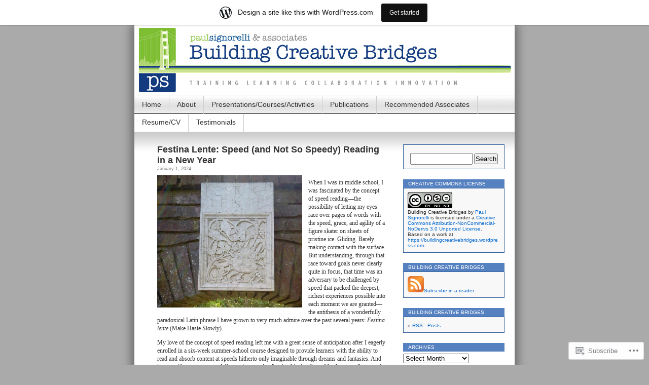

--- FILE ---
content_type: text/html; charset=UTF-8
request_url: https://buildingcreativebridges.wordpress.com/tag/festina-lente/
body_size: 35524
content:
<!DOCTYPE html>
<html lang="en">
<head>
<meta charset="UTF-8" />
<title>festina lente | Building Creative Bridges</title>
<link rel="profile" href="http://gmpg.org/xfn/11" />
<link rel="pingback" href="https://buildingcreativebridges.wordpress.com/xmlrpc.php" />
<meta name='robots' content='max-image-preview:large' />
<link rel='dns-prefetch' href='//s0.wp.com' />
<link rel="alternate" type="application/rss+xml" title="Building Creative Bridges &raquo; Feed" href="https://buildingcreativebridges.wordpress.com/feed/" />
<link rel="alternate" type="application/rss+xml" title="Building Creative Bridges &raquo; Comments Feed" href="https://buildingcreativebridges.wordpress.com/comments/feed/" />
<link rel="alternate" type="application/rss+xml" title="Building Creative Bridges &raquo; festina lente Tag Feed" href="https://buildingcreativebridges.wordpress.com/tag/festina-lente/feed/" />
	<script type="text/javascript">
		/* <![CDATA[ */
		function addLoadEvent(func) {
			var oldonload = window.onload;
			if (typeof window.onload != 'function') {
				window.onload = func;
			} else {
				window.onload = function () {
					oldonload();
					func();
				}
			}
		}
		/* ]]> */
	</script>
	<link crossorigin='anonymous' rel='stylesheet' id='all-css-0-1' href='/_static/??-eJxljdEKwjAMRX/IGodS8UH8lrbEmrXJwpoi/r1zDzLx8V7O4cBTXZrEUAy4O609kzSoVLDBiKYhFbeufWptBxs81il/BQ5zQSPJLoYZFvT3+ZM3LZI7CdkL7IG8VLVHWDFW+3g3vg5nP/jT4eKP4xtD3UFw&cssminify=yes' type='text/css' media='all' />
<style id='wp-emoji-styles-inline-css'>

	img.wp-smiley, img.emoji {
		display: inline !important;
		border: none !important;
		box-shadow: none !important;
		height: 1em !important;
		width: 1em !important;
		margin: 0 0.07em !important;
		vertical-align: -0.1em !important;
		background: none !important;
		padding: 0 !important;
	}
/*# sourceURL=wp-emoji-styles-inline-css */
</style>
<link crossorigin='anonymous' rel='stylesheet' id='all-css-2-1' href='/wp-content/plugins/gutenberg-core/v22.2.0/build/styles/block-library/style.css?m=1764855221i&cssminify=yes' type='text/css' media='all' />
<style id='wp-block-library-inline-css'>
.has-text-align-justify {
	text-align:justify;
}
.has-text-align-justify{text-align:justify;}

/*# sourceURL=wp-block-library-inline-css */
</style><style id='wp-block-paragraph-inline-css'>
.is-small-text{font-size:.875em}.is-regular-text{font-size:1em}.is-large-text{font-size:2.25em}.is-larger-text{font-size:3em}.has-drop-cap:not(:focus):first-letter{float:left;font-size:8.4em;font-style:normal;font-weight:100;line-height:.68;margin:.05em .1em 0 0;text-transform:uppercase}body.rtl .has-drop-cap:not(:focus):first-letter{float:none;margin-left:.1em}p.has-drop-cap.has-background{overflow:hidden}:root :where(p.has-background){padding:1.25em 2.375em}:where(p.has-text-color:not(.has-link-color)) a{color:inherit}p.has-text-align-left[style*="writing-mode:vertical-lr"],p.has-text-align-right[style*="writing-mode:vertical-rl"]{rotate:180deg}
/*# sourceURL=/wp-content/plugins/gutenberg-core/v22.2.0/build/styles/block-library/paragraph/style.css */
</style>
<style id='wp-block-image-inline-css'>
.wp-block-image>a,.wp-block-image>figure>a{display:inline-block}.wp-block-image img{box-sizing:border-box;height:auto;max-width:100%;vertical-align:bottom}@media not (prefers-reduced-motion){.wp-block-image img.hide{visibility:hidden}.wp-block-image img.show{animation:show-content-image .4s}}.wp-block-image[style*=border-radius] img,.wp-block-image[style*=border-radius]>a{border-radius:inherit}.wp-block-image.has-custom-border img{box-sizing:border-box}.wp-block-image.aligncenter{text-align:center}.wp-block-image.alignfull>a,.wp-block-image.alignwide>a{width:100%}.wp-block-image.alignfull img,.wp-block-image.alignwide img{height:auto;width:100%}.wp-block-image .aligncenter,.wp-block-image .alignleft,.wp-block-image .alignright,.wp-block-image.aligncenter,.wp-block-image.alignleft,.wp-block-image.alignright{display:table}.wp-block-image .aligncenter>figcaption,.wp-block-image .alignleft>figcaption,.wp-block-image .alignright>figcaption,.wp-block-image.aligncenter>figcaption,.wp-block-image.alignleft>figcaption,.wp-block-image.alignright>figcaption{caption-side:bottom;display:table-caption}.wp-block-image .alignleft{float:left;margin:.5em 1em .5em 0}.wp-block-image .alignright{float:right;margin:.5em 0 .5em 1em}.wp-block-image .aligncenter{margin-left:auto;margin-right:auto}.wp-block-image :where(figcaption){margin-bottom:1em;margin-top:.5em}.wp-block-image.is-style-circle-mask img{border-radius:9999px}@supports ((-webkit-mask-image:none) or (mask-image:none)) or (-webkit-mask-image:none){.wp-block-image.is-style-circle-mask img{border-radius:0;-webkit-mask-image:url('data:image/svg+xml;utf8,<svg viewBox="0 0 100 100" xmlns="http://www.w3.org/2000/svg"><circle cx="50" cy="50" r="50"/></svg>');mask-image:url('data:image/svg+xml;utf8,<svg viewBox="0 0 100 100" xmlns="http://www.w3.org/2000/svg"><circle cx="50" cy="50" r="50"/></svg>');mask-mode:alpha;-webkit-mask-position:center;mask-position:center;-webkit-mask-repeat:no-repeat;mask-repeat:no-repeat;-webkit-mask-size:contain;mask-size:contain}}:root :where(.wp-block-image.is-style-rounded img,.wp-block-image .is-style-rounded img){border-radius:9999px}.wp-block-image figure{margin:0}.wp-lightbox-container{display:flex;flex-direction:column;position:relative}.wp-lightbox-container img{cursor:zoom-in}.wp-lightbox-container img:hover+button{opacity:1}.wp-lightbox-container button{align-items:center;backdrop-filter:blur(16px) saturate(180%);background-color:#5a5a5a40;border:none;border-radius:4px;cursor:zoom-in;display:flex;height:20px;justify-content:center;opacity:0;padding:0;position:absolute;right:16px;text-align:center;top:16px;width:20px;z-index:100}@media not (prefers-reduced-motion){.wp-lightbox-container button{transition:opacity .2s ease}}.wp-lightbox-container button:focus-visible{outline:3px auto #5a5a5a40;outline:3px auto -webkit-focus-ring-color;outline-offset:3px}.wp-lightbox-container button:hover{cursor:pointer;opacity:1}.wp-lightbox-container button:focus{opacity:1}.wp-lightbox-container button:focus,.wp-lightbox-container button:hover,.wp-lightbox-container button:not(:hover):not(:active):not(.has-background){background-color:#5a5a5a40;border:none}.wp-lightbox-overlay{box-sizing:border-box;cursor:zoom-out;height:100vh;left:0;overflow:hidden;position:fixed;top:0;visibility:hidden;width:100%;z-index:100000}.wp-lightbox-overlay .close-button{align-items:center;cursor:pointer;display:flex;justify-content:center;min-height:40px;min-width:40px;padding:0;position:absolute;right:calc(env(safe-area-inset-right) + 16px);top:calc(env(safe-area-inset-top) + 16px);z-index:5000000}.wp-lightbox-overlay .close-button:focus,.wp-lightbox-overlay .close-button:hover,.wp-lightbox-overlay .close-button:not(:hover):not(:active):not(.has-background){background:none;border:none}.wp-lightbox-overlay .lightbox-image-container{height:var(--wp--lightbox-container-height);left:50%;overflow:hidden;position:absolute;top:50%;transform:translate(-50%,-50%);transform-origin:top left;width:var(--wp--lightbox-container-width);z-index:9999999999}.wp-lightbox-overlay .wp-block-image{align-items:center;box-sizing:border-box;display:flex;height:100%;justify-content:center;margin:0;position:relative;transform-origin:0 0;width:100%;z-index:3000000}.wp-lightbox-overlay .wp-block-image img{height:var(--wp--lightbox-image-height);min-height:var(--wp--lightbox-image-height);min-width:var(--wp--lightbox-image-width);width:var(--wp--lightbox-image-width)}.wp-lightbox-overlay .wp-block-image figcaption{display:none}.wp-lightbox-overlay button{background:none;border:none}.wp-lightbox-overlay .scrim{background-color:#fff;height:100%;opacity:.9;position:absolute;width:100%;z-index:2000000}.wp-lightbox-overlay.active{visibility:visible}@media not (prefers-reduced-motion){.wp-lightbox-overlay.active{animation:turn-on-visibility .25s both}.wp-lightbox-overlay.active img{animation:turn-on-visibility .35s both}.wp-lightbox-overlay.show-closing-animation:not(.active){animation:turn-off-visibility .35s both}.wp-lightbox-overlay.show-closing-animation:not(.active) img{animation:turn-off-visibility .25s both}.wp-lightbox-overlay.zoom.active{animation:none;opacity:1;visibility:visible}.wp-lightbox-overlay.zoom.active .lightbox-image-container{animation:lightbox-zoom-in .4s}.wp-lightbox-overlay.zoom.active .lightbox-image-container img{animation:none}.wp-lightbox-overlay.zoom.active .scrim{animation:turn-on-visibility .4s forwards}.wp-lightbox-overlay.zoom.show-closing-animation:not(.active){animation:none}.wp-lightbox-overlay.zoom.show-closing-animation:not(.active) .lightbox-image-container{animation:lightbox-zoom-out .4s}.wp-lightbox-overlay.zoom.show-closing-animation:not(.active) .lightbox-image-container img{animation:none}.wp-lightbox-overlay.zoom.show-closing-animation:not(.active) .scrim{animation:turn-off-visibility .4s forwards}}@keyframes show-content-image{0%{visibility:hidden}99%{visibility:hidden}to{visibility:visible}}@keyframes turn-on-visibility{0%{opacity:0}to{opacity:1}}@keyframes turn-off-visibility{0%{opacity:1;visibility:visible}99%{opacity:0;visibility:visible}to{opacity:0;visibility:hidden}}@keyframes lightbox-zoom-in{0%{transform:translate(calc((-100vw + var(--wp--lightbox-scrollbar-width))/2 + var(--wp--lightbox-initial-left-position)),calc(-50vh + var(--wp--lightbox-initial-top-position))) scale(var(--wp--lightbox-scale))}to{transform:translate(-50%,-50%) scale(1)}}@keyframes lightbox-zoom-out{0%{transform:translate(-50%,-50%) scale(1);visibility:visible}99%{visibility:visible}to{transform:translate(calc((-100vw + var(--wp--lightbox-scrollbar-width))/2 + var(--wp--lightbox-initial-left-position)),calc(-50vh + var(--wp--lightbox-initial-top-position))) scale(var(--wp--lightbox-scale));visibility:hidden}}
/*# sourceURL=/wp-content/plugins/gutenberg-core/v22.2.0/build/styles/block-library/image/style.css */
</style>
<style id='global-styles-inline-css'>
:root{--wp--preset--aspect-ratio--square: 1;--wp--preset--aspect-ratio--4-3: 4/3;--wp--preset--aspect-ratio--3-4: 3/4;--wp--preset--aspect-ratio--3-2: 3/2;--wp--preset--aspect-ratio--2-3: 2/3;--wp--preset--aspect-ratio--16-9: 16/9;--wp--preset--aspect-ratio--9-16: 9/16;--wp--preset--color--black: #000000;--wp--preset--color--cyan-bluish-gray: #abb8c3;--wp--preset--color--white: #ffffff;--wp--preset--color--pale-pink: #f78da7;--wp--preset--color--vivid-red: #cf2e2e;--wp--preset--color--luminous-vivid-orange: #ff6900;--wp--preset--color--luminous-vivid-amber: #fcb900;--wp--preset--color--light-green-cyan: #7bdcb5;--wp--preset--color--vivid-green-cyan: #00d084;--wp--preset--color--pale-cyan-blue: #8ed1fc;--wp--preset--color--vivid-cyan-blue: #0693e3;--wp--preset--color--vivid-purple: #9b51e0;--wp--preset--gradient--vivid-cyan-blue-to-vivid-purple: linear-gradient(135deg,rgb(6,147,227) 0%,rgb(155,81,224) 100%);--wp--preset--gradient--light-green-cyan-to-vivid-green-cyan: linear-gradient(135deg,rgb(122,220,180) 0%,rgb(0,208,130) 100%);--wp--preset--gradient--luminous-vivid-amber-to-luminous-vivid-orange: linear-gradient(135deg,rgb(252,185,0) 0%,rgb(255,105,0) 100%);--wp--preset--gradient--luminous-vivid-orange-to-vivid-red: linear-gradient(135deg,rgb(255,105,0) 0%,rgb(207,46,46) 100%);--wp--preset--gradient--very-light-gray-to-cyan-bluish-gray: linear-gradient(135deg,rgb(238,238,238) 0%,rgb(169,184,195) 100%);--wp--preset--gradient--cool-to-warm-spectrum: linear-gradient(135deg,rgb(74,234,220) 0%,rgb(151,120,209) 20%,rgb(207,42,186) 40%,rgb(238,44,130) 60%,rgb(251,105,98) 80%,rgb(254,248,76) 100%);--wp--preset--gradient--blush-light-purple: linear-gradient(135deg,rgb(255,206,236) 0%,rgb(152,150,240) 100%);--wp--preset--gradient--blush-bordeaux: linear-gradient(135deg,rgb(254,205,165) 0%,rgb(254,45,45) 50%,rgb(107,0,62) 100%);--wp--preset--gradient--luminous-dusk: linear-gradient(135deg,rgb(255,203,112) 0%,rgb(199,81,192) 50%,rgb(65,88,208) 100%);--wp--preset--gradient--pale-ocean: linear-gradient(135deg,rgb(255,245,203) 0%,rgb(182,227,212) 50%,rgb(51,167,181) 100%);--wp--preset--gradient--electric-grass: linear-gradient(135deg,rgb(202,248,128) 0%,rgb(113,206,126) 100%);--wp--preset--gradient--midnight: linear-gradient(135deg,rgb(2,3,129) 0%,rgb(40,116,252) 100%);--wp--preset--font-size--small: 13px;--wp--preset--font-size--medium: 20px;--wp--preset--font-size--large: 36px;--wp--preset--font-size--x-large: 42px;--wp--preset--font-family--albert-sans: 'Albert Sans', sans-serif;--wp--preset--font-family--alegreya: Alegreya, serif;--wp--preset--font-family--arvo: Arvo, serif;--wp--preset--font-family--bodoni-moda: 'Bodoni Moda', serif;--wp--preset--font-family--bricolage-grotesque: 'Bricolage Grotesque', sans-serif;--wp--preset--font-family--cabin: Cabin, sans-serif;--wp--preset--font-family--chivo: Chivo, sans-serif;--wp--preset--font-family--commissioner: Commissioner, sans-serif;--wp--preset--font-family--cormorant: Cormorant, serif;--wp--preset--font-family--courier-prime: 'Courier Prime', monospace;--wp--preset--font-family--crimson-pro: 'Crimson Pro', serif;--wp--preset--font-family--dm-mono: 'DM Mono', monospace;--wp--preset--font-family--dm-sans: 'DM Sans', sans-serif;--wp--preset--font-family--dm-serif-display: 'DM Serif Display', serif;--wp--preset--font-family--domine: Domine, serif;--wp--preset--font-family--eb-garamond: 'EB Garamond', serif;--wp--preset--font-family--epilogue: Epilogue, sans-serif;--wp--preset--font-family--fahkwang: Fahkwang, sans-serif;--wp--preset--font-family--figtree: Figtree, sans-serif;--wp--preset--font-family--fira-sans: 'Fira Sans', sans-serif;--wp--preset--font-family--fjalla-one: 'Fjalla One', sans-serif;--wp--preset--font-family--fraunces: Fraunces, serif;--wp--preset--font-family--gabarito: Gabarito, system-ui;--wp--preset--font-family--ibm-plex-mono: 'IBM Plex Mono', monospace;--wp--preset--font-family--ibm-plex-sans: 'IBM Plex Sans', sans-serif;--wp--preset--font-family--ibarra-real-nova: 'Ibarra Real Nova', serif;--wp--preset--font-family--instrument-serif: 'Instrument Serif', serif;--wp--preset--font-family--inter: Inter, sans-serif;--wp--preset--font-family--josefin-sans: 'Josefin Sans', sans-serif;--wp--preset--font-family--jost: Jost, sans-serif;--wp--preset--font-family--libre-baskerville: 'Libre Baskerville', serif;--wp--preset--font-family--libre-franklin: 'Libre Franklin', sans-serif;--wp--preset--font-family--literata: Literata, serif;--wp--preset--font-family--lora: Lora, serif;--wp--preset--font-family--merriweather: Merriweather, serif;--wp--preset--font-family--montserrat: Montserrat, sans-serif;--wp--preset--font-family--newsreader: Newsreader, serif;--wp--preset--font-family--noto-sans-mono: 'Noto Sans Mono', sans-serif;--wp--preset--font-family--nunito: Nunito, sans-serif;--wp--preset--font-family--open-sans: 'Open Sans', sans-serif;--wp--preset--font-family--overpass: Overpass, sans-serif;--wp--preset--font-family--pt-serif: 'PT Serif', serif;--wp--preset--font-family--petrona: Petrona, serif;--wp--preset--font-family--piazzolla: Piazzolla, serif;--wp--preset--font-family--playfair-display: 'Playfair Display', serif;--wp--preset--font-family--plus-jakarta-sans: 'Plus Jakarta Sans', sans-serif;--wp--preset--font-family--poppins: Poppins, sans-serif;--wp--preset--font-family--raleway: Raleway, sans-serif;--wp--preset--font-family--roboto: Roboto, sans-serif;--wp--preset--font-family--roboto-slab: 'Roboto Slab', serif;--wp--preset--font-family--rubik: Rubik, sans-serif;--wp--preset--font-family--rufina: Rufina, serif;--wp--preset--font-family--sora: Sora, sans-serif;--wp--preset--font-family--source-sans-3: 'Source Sans 3', sans-serif;--wp--preset--font-family--source-serif-4: 'Source Serif 4', serif;--wp--preset--font-family--space-mono: 'Space Mono', monospace;--wp--preset--font-family--syne: Syne, sans-serif;--wp--preset--font-family--texturina: Texturina, serif;--wp--preset--font-family--urbanist: Urbanist, sans-serif;--wp--preset--font-family--work-sans: 'Work Sans', sans-serif;--wp--preset--spacing--20: 0.44rem;--wp--preset--spacing--30: 0.67rem;--wp--preset--spacing--40: 1rem;--wp--preset--spacing--50: 1.5rem;--wp--preset--spacing--60: 2.25rem;--wp--preset--spacing--70: 3.38rem;--wp--preset--spacing--80: 5.06rem;--wp--preset--shadow--natural: 6px 6px 9px rgba(0, 0, 0, 0.2);--wp--preset--shadow--deep: 12px 12px 50px rgba(0, 0, 0, 0.4);--wp--preset--shadow--sharp: 6px 6px 0px rgba(0, 0, 0, 0.2);--wp--preset--shadow--outlined: 6px 6px 0px -3px rgb(255, 255, 255), 6px 6px rgb(0, 0, 0);--wp--preset--shadow--crisp: 6px 6px 0px rgb(0, 0, 0);}:where(.is-layout-flex){gap: 0.5em;}:where(.is-layout-grid){gap: 0.5em;}body .is-layout-flex{display: flex;}.is-layout-flex{flex-wrap: wrap;align-items: center;}.is-layout-flex > :is(*, div){margin: 0;}body .is-layout-grid{display: grid;}.is-layout-grid > :is(*, div){margin: 0;}:where(.wp-block-columns.is-layout-flex){gap: 2em;}:where(.wp-block-columns.is-layout-grid){gap: 2em;}:where(.wp-block-post-template.is-layout-flex){gap: 1.25em;}:where(.wp-block-post-template.is-layout-grid){gap: 1.25em;}.has-black-color{color: var(--wp--preset--color--black) !important;}.has-cyan-bluish-gray-color{color: var(--wp--preset--color--cyan-bluish-gray) !important;}.has-white-color{color: var(--wp--preset--color--white) !important;}.has-pale-pink-color{color: var(--wp--preset--color--pale-pink) !important;}.has-vivid-red-color{color: var(--wp--preset--color--vivid-red) !important;}.has-luminous-vivid-orange-color{color: var(--wp--preset--color--luminous-vivid-orange) !important;}.has-luminous-vivid-amber-color{color: var(--wp--preset--color--luminous-vivid-amber) !important;}.has-light-green-cyan-color{color: var(--wp--preset--color--light-green-cyan) !important;}.has-vivid-green-cyan-color{color: var(--wp--preset--color--vivid-green-cyan) !important;}.has-pale-cyan-blue-color{color: var(--wp--preset--color--pale-cyan-blue) !important;}.has-vivid-cyan-blue-color{color: var(--wp--preset--color--vivid-cyan-blue) !important;}.has-vivid-purple-color{color: var(--wp--preset--color--vivid-purple) !important;}.has-black-background-color{background-color: var(--wp--preset--color--black) !important;}.has-cyan-bluish-gray-background-color{background-color: var(--wp--preset--color--cyan-bluish-gray) !important;}.has-white-background-color{background-color: var(--wp--preset--color--white) !important;}.has-pale-pink-background-color{background-color: var(--wp--preset--color--pale-pink) !important;}.has-vivid-red-background-color{background-color: var(--wp--preset--color--vivid-red) !important;}.has-luminous-vivid-orange-background-color{background-color: var(--wp--preset--color--luminous-vivid-orange) !important;}.has-luminous-vivid-amber-background-color{background-color: var(--wp--preset--color--luminous-vivid-amber) !important;}.has-light-green-cyan-background-color{background-color: var(--wp--preset--color--light-green-cyan) !important;}.has-vivid-green-cyan-background-color{background-color: var(--wp--preset--color--vivid-green-cyan) !important;}.has-pale-cyan-blue-background-color{background-color: var(--wp--preset--color--pale-cyan-blue) !important;}.has-vivid-cyan-blue-background-color{background-color: var(--wp--preset--color--vivid-cyan-blue) !important;}.has-vivid-purple-background-color{background-color: var(--wp--preset--color--vivid-purple) !important;}.has-black-border-color{border-color: var(--wp--preset--color--black) !important;}.has-cyan-bluish-gray-border-color{border-color: var(--wp--preset--color--cyan-bluish-gray) !important;}.has-white-border-color{border-color: var(--wp--preset--color--white) !important;}.has-pale-pink-border-color{border-color: var(--wp--preset--color--pale-pink) !important;}.has-vivid-red-border-color{border-color: var(--wp--preset--color--vivid-red) !important;}.has-luminous-vivid-orange-border-color{border-color: var(--wp--preset--color--luminous-vivid-orange) !important;}.has-luminous-vivid-amber-border-color{border-color: var(--wp--preset--color--luminous-vivid-amber) !important;}.has-light-green-cyan-border-color{border-color: var(--wp--preset--color--light-green-cyan) !important;}.has-vivid-green-cyan-border-color{border-color: var(--wp--preset--color--vivid-green-cyan) !important;}.has-pale-cyan-blue-border-color{border-color: var(--wp--preset--color--pale-cyan-blue) !important;}.has-vivid-cyan-blue-border-color{border-color: var(--wp--preset--color--vivid-cyan-blue) !important;}.has-vivid-purple-border-color{border-color: var(--wp--preset--color--vivid-purple) !important;}.has-vivid-cyan-blue-to-vivid-purple-gradient-background{background: var(--wp--preset--gradient--vivid-cyan-blue-to-vivid-purple) !important;}.has-light-green-cyan-to-vivid-green-cyan-gradient-background{background: var(--wp--preset--gradient--light-green-cyan-to-vivid-green-cyan) !important;}.has-luminous-vivid-amber-to-luminous-vivid-orange-gradient-background{background: var(--wp--preset--gradient--luminous-vivid-amber-to-luminous-vivid-orange) !important;}.has-luminous-vivid-orange-to-vivid-red-gradient-background{background: var(--wp--preset--gradient--luminous-vivid-orange-to-vivid-red) !important;}.has-very-light-gray-to-cyan-bluish-gray-gradient-background{background: var(--wp--preset--gradient--very-light-gray-to-cyan-bluish-gray) !important;}.has-cool-to-warm-spectrum-gradient-background{background: var(--wp--preset--gradient--cool-to-warm-spectrum) !important;}.has-blush-light-purple-gradient-background{background: var(--wp--preset--gradient--blush-light-purple) !important;}.has-blush-bordeaux-gradient-background{background: var(--wp--preset--gradient--blush-bordeaux) !important;}.has-luminous-dusk-gradient-background{background: var(--wp--preset--gradient--luminous-dusk) !important;}.has-pale-ocean-gradient-background{background: var(--wp--preset--gradient--pale-ocean) !important;}.has-electric-grass-gradient-background{background: var(--wp--preset--gradient--electric-grass) !important;}.has-midnight-gradient-background{background: var(--wp--preset--gradient--midnight) !important;}.has-small-font-size{font-size: var(--wp--preset--font-size--small) !important;}.has-medium-font-size{font-size: var(--wp--preset--font-size--medium) !important;}.has-large-font-size{font-size: var(--wp--preset--font-size--large) !important;}.has-x-large-font-size{font-size: var(--wp--preset--font-size--x-large) !important;}.has-albert-sans-font-family{font-family: var(--wp--preset--font-family--albert-sans) !important;}.has-alegreya-font-family{font-family: var(--wp--preset--font-family--alegreya) !important;}.has-arvo-font-family{font-family: var(--wp--preset--font-family--arvo) !important;}.has-bodoni-moda-font-family{font-family: var(--wp--preset--font-family--bodoni-moda) !important;}.has-bricolage-grotesque-font-family{font-family: var(--wp--preset--font-family--bricolage-grotesque) !important;}.has-cabin-font-family{font-family: var(--wp--preset--font-family--cabin) !important;}.has-chivo-font-family{font-family: var(--wp--preset--font-family--chivo) !important;}.has-commissioner-font-family{font-family: var(--wp--preset--font-family--commissioner) !important;}.has-cormorant-font-family{font-family: var(--wp--preset--font-family--cormorant) !important;}.has-courier-prime-font-family{font-family: var(--wp--preset--font-family--courier-prime) !important;}.has-crimson-pro-font-family{font-family: var(--wp--preset--font-family--crimson-pro) !important;}.has-dm-mono-font-family{font-family: var(--wp--preset--font-family--dm-mono) !important;}.has-dm-sans-font-family{font-family: var(--wp--preset--font-family--dm-sans) !important;}.has-dm-serif-display-font-family{font-family: var(--wp--preset--font-family--dm-serif-display) !important;}.has-domine-font-family{font-family: var(--wp--preset--font-family--domine) !important;}.has-eb-garamond-font-family{font-family: var(--wp--preset--font-family--eb-garamond) !important;}.has-epilogue-font-family{font-family: var(--wp--preset--font-family--epilogue) !important;}.has-fahkwang-font-family{font-family: var(--wp--preset--font-family--fahkwang) !important;}.has-figtree-font-family{font-family: var(--wp--preset--font-family--figtree) !important;}.has-fira-sans-font-family{font-family: var(--wp--preset--font-family--fira-sans) !important;}.has-fjalla-one-font-family{font-family: var(--wp--preset--font-family--fjalla-one) !important;}.has-fraunces-font-family{font-family: var(--wp--preset--font-family--fraunces) !important;}.has-gabarito-font-family{font-family: var(--wp--preset--font-family--gabarito) !important;}.has-ibm-plex-mono-font-family{font-family: var(--wp--preset--font-family--ibm-plex-mono) !important;}.has-ibm-plex-sans-font-family{font-family: var(--wp--preset--font-family--ibm-plex-sans) !important;}.has-ibarra-real-nova-font-family{font-family: var(--wp--preset--font-family--ibarra-real-nova) !important;}.has-instrument-serif-font-family{font-family: var(--wp--preset--font-family--instrument-serif) !important;}.has-inter-font-family{font-family: var(--wp--preset--font-family--inter) !important;}.has-josefin-sans-font-family{font-family: var(--wp--preset--font-family--josefin-sans) !important;}.has-jost-font-family{font-family: var(--wp--preset--font-family--jost) !important;}.has-libre-baskerville-font-family{font-family: var(--wp--preset--font-family--libre-baskerville) !important;}.has-libre-franklin-font-family{font-family: var(--wp--preset--font-family--libre-franklin) !important;}.has-literata-font-family{font-family: var(--wp--preset--font-family--literata) !important;}.has-lora-font-family{font-family: var(--wp--preset--font-family--lora) !important;}.has-merriweather-font-family{font-family: var(--wp--preset--font-family--merriweather) !important;}.has-montserrat-font-family{font-family: var(--wp--preset--font-family--montserrat) !important;}.has-newsreader-font-family{font-family: var(--wp--preset--font-family--newsreader) !important;}.has-noto-sans-mono-font-family{font-family: var(--wp--preset--font-family--noto-sans-mono) !important;}.has-nunito-font-family{font-family: var(--wp--preset--font-family--nunito) !important;}.has-open-sans-font-family{font-family: var(--wp--preset--font-family--open-sans) !important;}.has-overpass-font-family{font-family: var(--wp--preset--font-family--overpass) !important;}.has-pt-serif-font-family{font-family: var(--wp--preset--font-family--pt-serif) !important;}.has-petrona-font-family{font-family: var(--wp--preset--font-family--petrona) !important;}.has-piazzolla-font-family{font-family: var(--wp--preset--font-family--piazzolla) !important;}.has-playfair-display-font-family{font-family: var(--wp--preset--font-family--playfair-display) !important;}.has-plus-jakarta-sans-font-family{font-family: var(--wp--preset--font-family--plus-jakarta-sans) !important;}.has-poppins-font-family{font-family: var(--wp--preset--font-family--poppins) !important;}.has-raleway-font-family{font-family: var(--wp--preset--font-family--raleway) !important;}.has-roboto-font-family{font-family: var(--wp--preset--font-family--roboto) !important;}.has-roboto-slab-font-family{font-family: var(--wp--preset--font-family--roboto-slab) !important;}.has-rubik-font-family{font-family: var(--wp--preset--font-family--rubik) !important;}.has-rufina-font-family{font-family: var(--wp--preset--font-family--rufina) !important;}.has-sora-font-family{font-family: var(--wp--preset--font-family--sora) !important;}.has-source-sans-3-font-family{font-family: var(--wp--preset--font-family--source-sans-3) !important;}.has-source-serif-4-font-family{font-family: var(--wp--preset--font-family--source-serif-4) !important;}.has-space-mono-font-family{font-family: var(--wp--preset--font-family--space-mono) !important;}.has-syne-font-family{font-family: var(--wp--preset--font-family--syne) !important;}.has-texturina-font-family{font-family: var(--wp--preset--font-family--texturina) !important;}.has-urbanist-font-family{font-family: var(--wp--preset--font-family--urbanist) !important;}.has-work-sans-font-family{font-family: var(--wp--preset--font-family--work-sans) !important;}
/*# sourceURL=global-styles-inline-css */
</style>

<style id='classic-theme-styles-inline-css'>
/*! This file is auto-generated */
.wp-block-button__link{color:#fff;background-color:#32373c;border-radius:9999px;box-shadow:none;text-decoration:none;padding:calc(.667em + 2px) calc(1.333em + 2px);font-size:1.125em}.wp-block-file__button{background:#32373c;color:#fff;text-decoration:none}
/*# sourceURL=/wp-includes/css/classic-themes.min.css */
</style>
<link crossorigin='anonymous' rel='stylesheet' id='all-css-4-1' href='/_static/??-eJyFUdtOwzAM/SHcqNs04AHxLU3qZYG4sWJnHX+POwRjmtS9RD5H5xInbmYIZVKc1HFuMU3iQvG5hE9xm65/6XqQRJwRKp66nRuT6J8CRL8ydkHkyf0LogbXrIrGEw+6KAjHNGBGMtmabU5jRDW7/M6geF63sNWA91xRBOyk1Aj0aF1y5/uhHTfvLhSxuoe7SPMSamJNxdCh5FzmNf2xnLCCb95n63oYX9EeNdoYL2tf4ZopYgH7imG50w2AQx5SXazv9NY/7/r963a72X98A33Buh0=&cssminify=yes' type='text/css' media='all' />
<link crossorigin='anonymous' rel='stylesheet' id='print-css-5-1' href='/wp-content/mu-plugins/global-print/global-print.css?m=1465851035i&cssminify=yes' type='text/css' media='print' />
<style id='jetpack-global-styles-frontend-style-inline-css'>
:root { --font-headings: unset; --font-base: unset; --font-headings-default: -apple-system,BlinkMacSystemFont,"Segoe UI",Roboto,Oxygen-Sans,Ubuntu,Cantarell,"Helvetica Neue",sans-serif; --font-base-default: -apple-system,BlinkMacSystemFont,"Segoe UI",Roboto,Oxygen-Sans,Ubuntu,Cantarell,"Helvetica Neue",sans-serif;}
/*# sourceURL=jetpack-global-styles-frontend-style-inline-css */
</style>
<link crossorigin='anonymous' rel='stylesheet' id='all-css-8-1' href='/_static/??-eJyNjtEKwjAMRX/IGKaV+SJ+inRt7TLTZiwdw793k72oIHsJ90BybnDqwUkuIRdMI/Q8RsqKXSi9dY+VMYksw48cFLW1Q/DW++c7Uo57p7rD7aYbZYcqjiwDSxT9gB9baUOae1uDkaWx/K9uIh9DUZxX1gxxIA82e2DSsuW2md9QILgLs0xfuAiu6VLVp+PhbOrKdC9/Ong1&cssminify=yes' type='text/css' media='all' />
<script type="text/javascript" id="wpcom-actionbar-placeholder-js-extra">
/* <![CDATA[ */
var actionbardata = {"siteID":"7998552","postID":"0","siteURL":"https://buildingcreativebridges.wordpress.com","xhrURL":"https://buildingcreativebridges.wordpress.com/wp-admin/admin-ajax.php","nonce":"f23bfaeb8e","isLoggedIn":"","statusMessage":"","subsEmailDefault":"instantly","proxyScriptUrl":"https://s0.wp.com/wp-content/js/wpcom-proxy-request.js?m=1513050504i&amp;ver=20211021","i18n":{"followedText":"New posts from this site will now appear in your \u003Ca href=\"https://wordpress.com/reader\"\u003EReader\u003C/a\u003E","foldBar":"Collapse this bar","unfoldBar":"Expand this bar","shortLinkCopied":"Shortlink copied to clipboard."}};
//# sourceURL=wpcom-actionbar-placeholder-js-extra
/* ]]> */
</script>
<script type="text/javascript" id="jetpack-mu-wpcom-settings-js-before">
/* <![CDATA[ */
var JETPACK_MU_WPCOM_SETTINGS = {"assetsUrl":"https://s0.wp.com/wp-content/mu-plugins/jetpack-mu-wpcom-plugin/moon/jetpack_vendor/automattic/jetpack-mu-wpcom/src/build/"};
//# sourceURL=jetpack-mu-wpcom-settings-js-before
/* ]]> */
</script>
<script crossorigin='anonymous' type='text/javascript'  src='/_static/??/wp-content/js/rlt-proxy.js,/wp-content/mu-plugins/subscriptions/follow.js,/wp-content/mu-plugins/widgets/js/widget-bump-view.js?m=1738766797j'></script>
<script type="text/javascript" id="rlt-proxy-js-after">
/* <![CDATA[ */
	rltInitialize( {"token":null,"iframeOrigins":["https:\/\/widgets.wp.com"]} );
//# sourceURL=rlt-proxy-js-after
/* ]]> */
</script>
<link rel="EditURI" type="application/rsd+xml" title="RSD" href="https://buildingcreativebridges.wordpress.com/xmlrpc.php?rsd" />
<meta name="generator" content="WordPress.com" />

<!-- Jetpack Open Graph Tags -->
<meta property="og:type" content="website" />
<meta property="og:title" content="festina lente &#8211; Building Creative Bridges" />
<meta property="og:url" content="https://buildingcreativebridges.wordpress.com/tag/festina-lente/" />
<meta property="og:site_name" content="Building Creative Bridges" />
<meta property="og:image" content="https://s0.wp.com/i/blank.jpg?m=1383295312i" />
<meta property="og:image:width" content="200" />
<meta property="og:image:height" content="200" />
<meta property="og:image:alt" content="" />
<meta property="og:locale" content="en_US" />
<meta property="fb:app_id" content="249643311490" />

<!-- End Jetpack Open Graph Tags -->
<link rel="shortcut icon" type="image/x-icon" href="https://s0.wp.com/i/favicon.ico?m=1713425267i" sizes="16x16 24x24 32x32 48x48" />
<link rel="icon" type="image/x-icon" href="https://s0.wp.com/i/favicon.ico?m=1713425267i" sizes="16x16 24x24 32x32 48x48" />
<link rel="apple-touch-icon" href="https://s0.wp.com/i/webclip.png?m=1713868326i" />
<link rel='openid.server' href='https://buildingcreativebridges.wordpress.com/?openidserver=1' />
<link rel='openid.delegate' href='https://buildingcreativebridges.wordpress.com/' />
<link rel="search" type="application/opensearchdescription+xml" href="https://buildingcreativebridges.wordpress.com/osd.xml" title="Building Creative Bridges" />
<link rel="search" type="application/opensearchdescription+xml" href="https://s1.wp.com/opensearch.xml" title="WordPress.com" />
<meta name="description" content="Posts about festina lente written by paulsignorelli" />
<style type="text/css">
#headerimg{
	background: url(https://buildingcreativebridges.wordpress.com/wp-content/uploads/2010/01/ps_blog_021.jpg) no-repeat;
}
#header h1, #header .description {
	display: none;
}
</style>
<link crossorigin='anonymous' rel='stylesheet' id='all-css-0-3' href='/_static/??-eJydjdEKwjAQBH/IulQr9UX8FEkvR0ib5EIuIb+vgoqP4uMMyyx6HkhS5VQR25BDcz4pVq7Z0PZiRJGEm0+EJQhtCu0+c9mT6g6/F6LYFlhBpkhTDp/RW/wb7N46rgonYgsb+7jQL3pmr/Eyzqfj4TzN47TeAbjYXNc=&cssminify=yes' type='text/css' media='all' />
</head>
<body class="archive tag tag-festina-lente tag-540635 wp-theme-pubcontempt customizer-styles-applied jetpack-reblog-enabled has-marketing-bar has-marketing-bar-theme-contempt">

<div id="page">

<div id="header">
	<div id="headerimg" onclick="location.href='https://buildingcreativebridges.wordpress.com';" style="cursor: pointer;">
		<h1><a href="https://buildingcreativebridges.wordpress.com/">Building Creative Bridges</a></h1>
		<div class="description">Training Learning Collaboration Innovation</div>
	</div>
</div>

<ul id="pagebar" class="menu pagebar"><li ><a href="https://buildingcreativebridges.wordpress.com/">Home</a></li><li class="page_item page-item-2"><a href="https://buildingcreativebridges.wordpress.com/about/">About</a></li>
<li class="page_item page-item-320"><a href="https://buildingcreativebridges.wordpress.com/presentationscourses/">Presentations/Courses/Activities</a></li>
<li class="page_item page-item-311"><a href="https://buildingcreativebridges.wordpress.com/publications/">Publications</a></li>
<li class="page_item page-item-269"><a href="https://buildingcreativebridges.wordpress.com/recommended-associates/">Recommended Associates</a></li>
<li class="page_item page-item-4004"><a href="https://buildingcreativebridges.wordpress.com/resume-cv/">Resume/CV</a></li>
<li class="page_item page-item-290"><a href="https://buildingcreativebridges.wordpress.com/testimonials/">Testimonials</a></li>
</ul>

<div id="grad" style="height: 65px; width: 100%; background: url(https://s0.wp.com/wp-content/themes/pub/contempt/images/blue_flower/topgrad.jpg);">&nbsp;</div>

	<div id="content">

	
		
			<div class="post-5535 post type-post status-publish format-standard hentry category-books category-writing tag-amor-towles tag-andrea-camilleri tag-andrew-sean-greer tag-blaze-me-a-sun tag-certi-momenti tag-charles-dickens tag-christoffer-carlsson tag-daphne-du-maurier tag-emily-j-edwards tag-festina-lente tag-gentleman-in-moscow tag-italo-calvino tag-kelley-armstrong tag-marcia-muller tag-margaret-maron tag-michael-connelly tag-path-of-minor-planets tag-paul-signorelli tag-peggy-cornell tag-reading tag-speed-reading tag-walter-mosley" id="post-5535">
				<h2><a href="https://buildingcreativebridges.wordpress.com/2024/01/01/festina-lente-speed-and-not-so-speedy-reading-in-a-new-year/" rel="bookmark">Festina Lente: Speed (and Not So Speedy) Reading in a New&nbsp;Year</a></h2>
				<small>January 1, 2024</small><br />


				<div class="entry">
					<div class="wp-block-image">
<figure class="alignleft size-large is-resized"><a href="https://buildingcreativebridges.wordpress.com/wp-content/uploads/2024/01/filoli-festina_lente-2013-05-04.jpg"><img data-attachment-id="5537" data-permalink="https://buildingcreativebridges.wordpress.com/2024/01/01/festina-lente-speed-and-not-so-speedy-reading-in-a-new-year/filoli-festina_lente-2013-05-04-2/" data-orig-file="https://buildingcreativebridges.wordpress.com/wp-content/uploads/2024/01/filoli-festina_lente-2013-05-04.jpg" data-orig-size="767,699" data-comments-opened="1" data-image-meta="{&quot;aperture&quot;:&quot;0&quot;,&quot;credit&quot;:&quot;&quot;,&quot;camera&quot;:&quot;&quot;,&quot;caption&quot;:&quot;&quot;,&quot;created_timestamp&quot;:&quot;0&quot;,&quot;copyright&quot;:&quot;&quot;,&quot;focal_length&quot;:&quot;0&quot;,&quot;iso&quot;:&quot;0&quot;,&quot;shutter_speed&quot;:&quot;0&quot;,&quot;title&quot;:&quot;&quot;,&quot;orientation&quot;:&quot;0&quot;}" data-image-title="filoli-festina_lente-2013-05-04" data-image-description="" data-image-caption="" data-medium-file="https://buildingcreativebridges.wordpress.com/wp-content/uploads/2024/01/filoli-festina_lente-2013-05-04.jpg?w=300" data-large-file="https://buildingcreativebridges.wordpress.com/wp-content/uploads/2024/01/filoli-festina_lente-2013-05-04.jpg?w=450" width="767" height="699" src="https://buildingcreativebridges.wordpress.com/wp-content/uploads/2024/01/filoli-festina_lente-2013-05-04.jpg?w=767" alt="" class="wp-image-5537" style="width:286px;height:auto" srcset="https://buildingcreativebridges.wordpress.com/wp-content/uploads/2024/01/filoli-festina_lente-2013-05-04.jpg 767w, https://buildingcreativebridges.wordpress.com/wp-content/uploads/2024/01/filoli-festina_lente-2013-05-04.jpg?w=150 150w, https://buildingcreativebridges.wordpress.com/wp-content/uploads/2024/01/filoli-festina_lente-2013-05-04.jpg?w=300 300w" sizes="(max-width: 767px) 100vw, 767px" /></a></figure>
</div>


<p>When I was in middle school, I was fascinated by the concept of speed reading—the possibility of letting my eyes race over pages of words with the speed, grace, and agility of a figure skater on sheets of pristine ice. Gliding. Barely making contact with the surface. But understanding, through that race toward goals never clearly quite in focus, that time was an adversary to be challenged by speed that packed the deepest, richest experiences possible into each moment we are granted—the antithesis of a wonderfully paradoxical Latin phrase I have grown to very much admire over the past several years: <em>Festina lente </em>(Make Haste Slowly).</p>



<p>My love of the concept of speed reading left me with a great sense of anticipation after I eagerly enrolled in a six-week summer-school course designed to provide learners with the ability to read and absorb content at speeds hitherto only imaginable through dreams and fantasies. And it was with a great sense of disappointment that I arrived in that “portable classroom”—one of several temporary structures filling a parking lot just beyond the more permanent buildings of that particular campus as if in recognition that was what taking place there was not designed to be part of the more well-established permanent campus that served students in that particular neighborhood—to learn, on day one, that the speed-reading course materials had not arrived. And would not arrive. So the speed-reading course was reverting to a more traditional English Literature survey.</p>



<p>The disappointment did not last long. Thanks to a wonderful English teacher (Peggy Cornell) who knew exactly how to inspire a love of literature in our mother tongue, I was introduced to a variety of writers ranging from Charles Dickens to <a href="https://en.wikipedia.org/wiki/Daphne_du_Maurier">Daphne Du Maurier</a>. Although she didn’t have the resources to deliver on the promise of radically increasing the speed at which we read, she pursued a highly ambitious program that had us devouring quite a few books in that short period of time and, in the process, making at least some of us even more aware than we already were of how much there was to read and how little time we had to read even a fraction of all that was so enticingly available to us.</p>


<div class="wp-block-image">
<figure class="alignright size-large is-resized"><a href="https://buildingcreativebridges.wordpress.com/wp-content/uploads/2024/01/camilleri-certi_momenti-cover.jpg"><img data-attachment-id="5539" data-permalink="https://buildingcreativebridges.wordpress.com/2024/01/01/festina-lente-speed-and-not-so-speedy-reading-in-a-new-year/camilleri-certi_momenti-cover/" data-orig-file="https://buildingcreativebridges.wordpress.com/wp-content/uploads/2024/01/camilleri-certi_momenti-cover.jpg" data-orig-size="552,811" data-comments-opened="1" data-image-meta="{&quot;aperture&quot;:&quot;0&quot;,&quot;credit&quot;:&quot;&quot;,&quot;camera&quot;:&quot;&quot;,&quot;caption&quot;:&quot;&quot;,&quot;created_timestamp&quot;:&quot;0&quot;,&quot;copyright&quot;:&quot;&quot;,&quot;focal_length&quot;:&quot;0&quot;,&quot;iso&quot;:&quot;0&quot;,&quot;shutter_speed&quot;:&quot;0&quot;,&quot;title&quot;:&quot;&quot;,&quot;orientation&quot;:&quot;0&quot;}" data-image-title="camilleri-certi_momenti-cover" data-image-description="" data-image-caption="" data-medium-file="https://buildingcreativebridges.wordpress.com/wp-content/uploads/2024/01/camilleri-certi_momenti-cover.jpg?w=204" data-large-file="https://buildingcreativebridges.wordpress.com/wp-content/uploads/2024/01/camilleri-certi_momenti-cover.jpg?w=450" width="552" height="811" src="https://buildingcreativebridges.wordpress.com/wp-content/uploads/2024/01/camilleri-certi_momenti-cover.jpg?w=552" alt="" class="wp-image-5539" style="width:174px;height:auto" srcset="https://buildingcreativebridges.wordpress.com/wp-content/uploads/2024/01/camilleri-certi_momenti-cover.jpg 552w, https://buildingcreativebridges.wordpress.com/wp-content/uploads/2024/01/camilleri-certi_momenti-cover.jpg?w=102 102w, https://buildingcreativebridges.wordpress.com/wp-content/uploads/2024/01/camilleri-certi_momenti-cover.jpg?w=204 204w" sizes="(max-width: 552px) 100vw, 552px" /></a></figure>
</div>


<p>Over the years, I have eagerly devoured numerous fiction and nonfiction works in English, and occasionally ventured (with varying levels of success) into works in Japanese, French, Spanish, and Italian. (Out of all of them, the dives into Italian-language books, particularly fiction as well as nonfiction from <a href="https://en.wikipedia.org/wiki/Italo_Calvino">Italo Calvino</a> and <a href="https://en.wikipedia.org/wiki/Andrea_Camilleri">Andrea Camilleri</a>—including Camilleri’s lovely collection of essays, <em><a href="https://www.amazon.com/Certi-momenti-Andrea-Camilleri/dp/8850246625">Certi Momenti</a></em>, which, sadly, does not yet seem to have been translated into English—have been most fruitful and long-lasting.) There are times when I race through books because I need to finish them for a project I am pursuing or because I need to return them to my local library before they become due. There are other times when I race through them only because I suspect they hold something that would be useful to me even though I’m not finding them particularly enjoyable. While reading fiction—particularly mysteries by writers including <a href="https://www.bookseriesinorder.com/casey-duncan/">Kelley Armstrong</a>, <a href="https://www.michaelconnelly.com/series/">Michael Connelly</a>, <a href="https://www.bookseriesinorder.com/margaret-maron/">Margaret Maron</a>, <a href="https://www.bookseriesinorder.com/walter-mosley/">Walter Mosley</a>, <a href="https://www.bookseriesinorder.com/marcia-muller/">Marcia Muller</a>, and, most recently, <a href="https://www.bookseriesinorder.com/christoffer-carlsson/">Christoffer Carlsson</a> (<em><a href="https://www.amazon.com/Blaze-Me-Sun-Novel-About/dp/0593449355">Blaze Me a Sun</a></em>) and <a href="https://www.msemilyedwards.com/">Emily J. Edwards</a> (the Viviana Valentine playfully noirish send-ups)—I find myself racing toward the conclusion of the novels because I am completely immersed in the worlds the writers have created and want to experience them with the smallest number of interruptions possible.</p>



<p>I have also, during the course of those many years of reading, seen my attitudes toward and perceptions of what reading entails evolve tremendously. As a teenager, I felt as if reading made time travel possible: I could be in any period of time, in any place, through the eyes (and words and imagery) of the writers whose work I was devouring. As an adult traveling and living for extended periods of time in Israel and Italy, I found books in English and other languages to be among the tools available to me to open doors to levels of understanding about the people, places, and cultures I was encountering. As an adult learner engaged in <a href="https://buildingcreativebridges.wordpress.com/2017/09/25/innovators-mindset-mooc-immooc-reading-in-the-21st-century/">a massive open online course that combined an intensive reading of a printed publication with online explorations of sources that the writer had incorporated into his own nonfiction work, I became aware of how the act of reading no longer was controlled or limited by what appeared between the covers of a printed page; by reading the book while also following links to online articles the author cited, reading that particular book made the book something comprised of the physical object <em>and</em> the online resources I was exploring.</a></p>


<div class="wp-block-image">
<figure class="alignleft size-large is-resized"><a href="https://buildingcreativebridges.wordpress.com/wp-content/uploads/2024/01/greer_path_of_minor_planets-cover.jpg"><img data-attachment-id="5541" data-permalink="https://buildingcreativebridges.wordpress.com/2024/01/01/festina-lente-speed-and-not-so-speedy-reading-in-a-new-year/greer_path_of_minor_planets-cover/" data-orig-file="https://buildingcreativebridges.wordpress.com/wp-content/uploads/2024/01/greer_path_of_minor_planets-cover.jpg" data-orig-size="318,472" data-comments-opened="1" data-image-meta="{&quot;aperture&quot;:&quot;0&quot;,&quot;credit&quot;:&quot;&quot;,&quot;camera&quot;:&quot;&quot;,&quot;caption&quot;:&quot;&quot;,&quot;created_timestamp&quot;:&quot;0&quot;,&quot;copyright&quot;:&quot;&quot;,&quot;focal_length&quot;:&quot;0&quot;,&quot;iso&quot;:&quot;0&quot;,&quot;shutter_speed&quot;:&quot;0&quot;,&quot;title&quot;:&quot;&quot;,&quot;orientation&quot;:&quot;0&quot;}" data-image-title="greer_path_of_minor_planets-cover" data-image-description="" data-image-caption="" data-medium-file="https://buildingcreativebridges.wordpress.com/wp-content/uploads/2024/01/greer_path_of_minor_planets-cover.jpg?w=202" data-large-file="https://buildingcreativebridges.wordpress.com/wp-content/uploads/2024/01/greer_path_of_minor_planets-cover.jpg?w=318" width="318" height="472" src="https://buildingcreativebridges.wordpress.com/wp-content/uploads/2024/01/greer_path_of_minor_planets-cover.jpg?w=318" alt="" class="wp-image-5541" style="width:194px;height:auto" srcset="https://buildingcreativebridges.wordpress.com/wp-content/uploads/2024/01/greer_path_of_minor_planets-cover.jpg 318w, https://buildingcreativebridges.wordpress.com/wp-content/uploads/2024/01/greer_path_of_minor_planets-cover.jpg?w=101 101w, https://buildingcreativebridges.wordpress.com/wp-content/uploads/2024/01/greer_path_of_minor_planets-cover.jpg?w=202 202w" sizes="(max-width: 318px) 100vw, 318px" /></a></figure>
</div>


<p>There have been times, as I noted in <a href="https://buildingcreativebridges.wordpress.com/2023/12/18/giving-thanks-2023-the-quality-of-our-gatherings/">a recent post here on my <em>Building Creative Bridges </em>blog</a>, when I’ve been lucky enough to have people around me who want to do more than simply race through a book and move on to the next one on an ever-growing pile of books begging to be read. We pace ourselves. We read a book over a period of a few or several weeks. We spend time talking about what the book means to us. What we admire about the content, the writer’s voice, and the overall style. How the act of reading that particular book at that particular moment provides a unique experience for each of us and for us as a group of avid readers who gain so much from the time we put into reading and discussing what comes our way. And even what it adds to our appreciation of all the books that came before it. There are even times when after reading something as luxurious and well-crafted as <a href="https://andrewgreer.com/bio">Andrew Sean Greer’s</a> <em><a href="https://andrewgreer.com/thepathofminorplanets/">The Path of Minor Planets</a></em>, we feel we are done with the book after several weeks of conversation. Move on to the next book we have chosen. Find that the next book is not nearly as appealing of what we have just finished reading. And circle back to one more (unanticipated) week of exploring all that the previous book meant to us since we recognize we weren’t quite done with it, or it with us.</p>


<div class="wp-block-image">
<figure class="alignright size-large is-resized"><a href="https://buildingcreativebridges.wordpress.com/wp-content/uploads/2024/01/towles-gentleman_in_moscow-cover.jpg"><img data-attachment-id="5543" data-permalink="https://buildingcreativebridges.wordpress.com/2024/01/01/festina-lente-speed-and-not-so-speedy-reading-in-a-new-year/towles-gentleman_in_moscow-cover/" data-orig-file="https://buildingcreativebridges.wordpress.com/wp-content/uploads/2024/01/towles-gentleman_in_moscow-cover.jpg" data-orig-size="2531,2531" data-comments-opened="1" data-image-meta="{&quot;aperture&quot;:&quot;0&quot;,&quot;credit&quot;:&quot;&quot;,&quot;camera&quot;:&quot;&quot;,&quot;caption&quot;:&quot;&quot;,&quot;created_timestamp&quot;:&quot;0&quot;,&quot;copyright&quot;:&quot;&quot;,&quot;focal_length&quot;:&quot;0&quot;,&quot;iso&quot;:&quot;0&quot;,&quot;shutter_speed&quot;:&quot;0&quot;,&quot;title&quot;:&quot;&quot;,&quot;orientation&quot;:&quot;0&quot;}" data-image-title="towles-gentleman_in_moscow-cover" data-image-description="" data-image-caption="" data-medium-file="https://buildingcreativebridges.wordpress.com/wp-content/uploads/2024/01/towles-gentleman_in_moscow-cover.jpg?w=300" data-large-file="https://buildingcreativebridges.wordpress.com/wp-content/uploads/2024/01/towles-gentleman_in_moscow-cover.jpg?w=450" loading="lazy" width="1024" height="1024" src="https://buildingcreativebridges.wordpress.com/wp-content/uploads/2024/01/towles-gentleman_in_moscow-cover.jpg?w=1024" alt="" class="wp-image-5543" style="width:228px;height:auto" srcset="https://buildingcreativebridges.wordpress.com/wp-content/uploads/2024/01/towles-gentleman_in_moscow-cover.jpg?w=1024 1024w, https://buildingcreativebridges.wordpress.com/wp-content/uploads/2024/01/towles-gentleman_in_moscow-cover.jpg?w=2048 2048w, https://buildingcreativebridges.wordpress.com/wp-content/uploads/2024/01/towles-gentleman_in_moscow-cover.jpg?w=150 150w, https://buildingcreativebridges.wordpress.com/wp-content/uploads/2024/01/towles-gentleman_in_moscow-cover.jpg?w=300 300w, https://buildingcreativebridges.wordpress.com/wp-content/uploads/2024/01/towles-gentleman_in_moscow-cover.jpg?w=768 768w, https://buildingcreativebridges.wordpress.com/wp-content/uploads/2024/01/towles-gentleman_in_moscow-cover.jpg?w=1440 1440w" sizes="(max-width: 1024px) 100vw, 1024px" /></a></figure>
</div>


<p>As I read <a href="https://www.amortowles.com/amor-towles-bio/">Amor Towles</a>’ exquisitely crafted <em><a href="https://www.amazon.com/Gentleman-Moscow-Novel-Amor-Towles/dp/0670026190">A Gentleman in Moscow</a>, </em>I’m seeing my attitude toward reading evolving yet another step. My usual approach to racing through a book as quickly as possible so I can immerse myself, start-to-finish, in the world the writer has created, has been turned on its head as we near the halfway point of reading <em>A Gentleman in Moscow.</em> The language is stunningly beautiful. The narrative flows as gently as a river flows through a Central Valley California town on an enticingly warm summer evening just after sunset. The structure is an integral part of how the story is unfolding and is told; no filmed adaptation would ever capture all that goes into the experience of <em>reading </em>the story and experiencing it through Towles’ book. And the main characters are so appealing that we want to have them in our lives as long as possible. So I find myself again thinking of that phrase I so adore: <em>Festina lente </em>(Make Haste Slowly). And it is quickly pulling me farther and farther away from the teenager who was disappointed that a class in speed reading was, in fact, not going to reveal the mysteries of reading (and absorbing) text speedily.</p>



<p>I steadily find myself moving toward the <em>“lente”</em> part of <em>festina lente</em>. Appreciating that there is as much to be gained by lingering with a book as long as possible (<a href="https://buildingcreativebridges.wordpress.com/2023/12/18/giving-thanks-2023-the-quality-of-our-gatherings/">just as more and more frequently I am luxuriating in lengthy, relaxing conversations with friends instead of trying to cram as many gatherings as possible into whatever time is available to me on any given day</a>) rather than racing through it with a sense of anticipation of how much more awaits me between the covers of other books. And if that wonderful teacher, Peggy Cornell, were still here, I’d take the time to call her or send a note to tell her how glad I am that she gave me so much more than I would have received if speed reading had been what she actually had delivered.</p>
<div id="jp-post-flair" class="sharedaddy sd-like-enabled sd-sharing-enabled"><div class="sharedaddy sd-sharing-enabled"><div class="robots-nocontent sd-block sd-social sd-social-icon-text sd-sharing"><h3 class="sd-title">Share this:</h3><div class="sd-content"><ul><li class="share-facebook"><a rel="nofollow noopener noreferrer"
				data-shared="sharing-facebook-5535"
				class="share-facebook sd-button share-icon"
				href="https://buildingcreativebridges.wordpress.com/2024/01/01/festina-lente-speed-and-not-so-speedy-reading-in-a-new-year/?share=facebook"
				target="_blank"
				aria-labelledby="sharing-facebook-5535"
				>
				<span id="sharing-facebook-5535" hidden>Share on Facebook (Opens in new window)</span>
				<span>Facebook</span>
			</a></li><li class="share-linkedin"><a rel="nofollow noopener noreferrer"
				data-shared="sharing-linkedin-5535"
				class="share-linkedin sd-button share-icon"
				href="https://buildingcreativebridges.wordpress.com/2024/01/01/festina-lente-speed-and-not-so-speedy-reading-in-a-new-year/?share=linkedin"
				target="_blank"
				aria-labelledby="sharing-linkedin-5535"
				>
				<span id="sharing-linkedin-5535" hidden>Share on LinkedIn (Opens in new window)</span>
				<span>LinkedIn</span>
			</a></li><li class="share-pinterest"><a rel="nofollow noopener noreferrer"
				data-shared="sharing-pinterest-5535"
				class="share-pinterest sd-button share-icon"
				href="https://buildingcreativebridges.wordpress.com/2024/01/01/festina-lente-speed-and-not-so-speedy-reading-in-a-new-year/?share=pinterest"
				target="_blank"
				aria-labelledby="sharing-pinterest-5535"
				>
				<span id="sharing-pinterest-5535" hidden>Share on Pinterest (Opens in new window)</span>
				<span>Pinterest</span>
			</a></li><li class="share-reddit"><a rel="nofollow noopener noreferrer"
				data-shared="sharing-reddit-5535"
				class="share-reddit sd-button share-icon"
				href="https://buildingcreativebridges.wordpress.com/2024/01/01/festina-lente-speed-and-not-so-speedy-reading-in-a-new-year/?share=reddit"
				target="_blank"
				aria-labelledby="sharing-reddit-5535"
				>
				<span id="sharing-reddit-5535" hidden>Share on Reddit (Opens in new window)</span>
				<span>Reddit</span>
			</a></li><li class="share-twitter"><a rel="nofollow noopener noreferrer"
				data-shared="sharing-twitter-5535"
				class="share-twitter sd-button share-icon"
				href="https://buildingcreativebridges.wordpress.com/2024/01/01/festina-lente-speed-and-not-so-speedy-reading-in-a-new-year/?share=twitter"
				target="_blank"
				aria-labelledby="sharing-twitter-5535"
				>
				<span id="sharing-twitter-5535" hidden>Share on X (Opens in new window)</span>
				<span>X</span>
			</a></li><li class="share-tumblr"><a rel="nofollow noopener noreferrer"
				data-shared="sharing-tumblr-5535"
				class="share-tumblr sd-button share-icon"
				href="https://buildingcreativebridges.wordpress.com/2024/01/01/festina-lente-speed-and-not-so-speedy-reading-in-a-new-year/?share=tumblr"
				target="_blank"
				aria-labelledby="sharing-tumblr-5535"
				>
				<span id="sharing-tumblr-5535" hidden>Share on Tumblr (Opens in new window)</span>
				<span>Tumblr</span>
			</a></li><li class="share-end"></li></ul></div></div></div><div class='sharedaddy sd-block sd-like jetpack-likes-widget-wrapper jetpack-likes-widget-unloaded' id='like-post-wrapper-7998552-5535-69731f70102c2' data-src='//widgets.wp.com/likes/index.html?ver=20260123#blog_id=7998552&amp;post_id=5535&amp;origin=buildingcreativebridges.wordpress.com&amp;obj_id=7998552-5535-69731f70102c2' data-name='like-post-frame-7998552-5535-69731f70102c2' data-title='Like or Reblog'><div class='likes-widget-placeholder post-likes-widget-placeholder' style='height: 55px;'><span class='button'><span>Like</span></span> <span class='loading'>Loading...</span></div><span class='sd-text-color'></span><a class='sd-link-color'></a></div></div>									</div>

				<p class="postmetadata">
				<img src="https://s0.wp.com/wp-content/themes/pub/contempt/images/blog/speech_bubble.gif?m=1158640643i" alt="" /> <a href="https://buildingcreativebridges.wordpress.com/2024/01/01/festina-lente-speed-and-not-so-speedy-reading-in-a-new-year/#respond">Leave a Comment &#187;</a>				| <img src="https://s0.wp.com/wp-content/themes/pub/contempt/images/blog/documents.gif?m=1158640643i" alt="" /> <a href="https://buildingcreativebridges.wordpress.com/category/books/" rel="category tag">books</a>, <a href="https://buildingcreativebridges.wordpress.com/category/writing/" rel="category tag">writing</a>				 | Tagged: <a href="https://buildingcreativebridges.wordpress.com/tag/amor-towles/" rel="tag">amor towles</a>, <a href="https://buildingcreativebridges.wordpress.com/tag/andrea-camilleri/" rel="tag">andrea camilleri</a>, <a href="https://buildingcreativebridges.wordpress.com/tag/andrew-sean-greer/" rel="tag">andrew sean greer</a>, <a href="https://buildingcreativebridges.wordpress.com/tag/blaze-me-a-sun/" rel="tag">blaze me a sun</a>, <a href="https://buildingcreativebridges.wordpress.com/tag/certi-momenti/" rel="tag">certi momenti</a>, <a href="https://buildingcreativebridges.wordpress.com/tag/charles-dickens/" rel="tag">charles dickens</a>, <a href="https://buildingcreativebridges.wordpress.com/tag/christoffer-carlsson/" rel="tag">christoffer carlsson</a>, <a href="https://buildingcreativebridges.wordpress.com/tag/daphne-du-maurier/" rel="tag">daphne du maurier</a>, <a href="https://buildingcreativebridges.wordpress.com/tag/emily-j-edwards/" rel="tag">emily j. edwards</a>, <a href="https://buildingcreativebridges.wordpress.com/tag/festina-lente/" rel="tag">festina lente</a>, <a href="https://buildingcreativebridges.wordpress.com/tag/gentleman-in-moscow/" rel="tag">gentleman in moscow</a>, <a href="https://buildingcreativebridges.wordpress.com/tag/italo-calvino/" rel="tag">italo calvino</a>, <a href="https://buildingcreativebridges.wordpress.com/tag/kelley-armstrong/" rel="tag">kelley armstrong</a>, <a href="https://buildingcreativebridges.wordpress.com/tag/marcia-muller/" rel="tag">marcia muller</a>, <a href="https://buildingcreativebridges.wordpress.com/tag/margaret-maron/" rel="tag">margaret maron</a>, <a href="https://buildingcreativebridges.wordpress.com/tag/michael-connelly/" rel="tag">michael connelly</a>, <a href="https://buildingcreativebridges.wordpress.com/tag/path-of-minor-planets/" rel="tag">path of minor planets</a>, <a href="https://buildingcreativebridges.wordpress.com/tag/paul-signorelli/" rel="tag">paul signorelli</a>, <a href="https://buildingcreativebridges.wordpress.com/tag/peggy-cornell/" rel="tag">peggy cornell</a>, <a href="https://buildingcreativebridges.wordpress.com/tag/reading/" rel="tag">reading</a>, <a href="https://buildingcreativebridges.wordpress.com/tag/speed-reading/" rel="tag">speed reading</a>, <a href="https://buildingcreativebridges.wordpress.com/tag/walter-mosley/" rel="tag">walter mosley</a>				 | <img src="https://s0.wp.com/wp-content/themes/pub/contempt/images/blog/permalink.gif?m=1158640643i" alt="" /> <a href="https://buildingcreativebridges.wordpress.com/2024/01/01/festina-lente-speed-and-not-so-speedy-reading-in-a-new-year/" rel="bookmark" title="Permanent Link to Festina Lente: Speed (and Not So Speedy) Reading in a New&nbsp;Year">Permalink</a>
<br /><img src="https://s0.wp.com/wp-content/themes/pub/contempt/images/blog/figure_ver1.gif?m=1158640643i" alt="" /> Posted by paulsignorelli				</p>
			</div>
			<hr />
		
			<div class="post-2387 post type-post status-publish format-standard hentry category-technology category-writing tag-controlling-online-content tag-encryption tag-eric-schmidt tag-facebook tag-festina-lente tag-hamza-kashgari tag-jared-cohen tag-new-digital-age tag-new-york-times tag-online-privacy tag-online-privacy-safeguards tag-paul-signorelli tag-privacy tag-salman-rushdie tag-sarah-houghton tag-social-media tag-social-media-basics tag-writing" id="post-2387">
				<h2><a href="https://buildingcreativebridges.wordpress.com/2013/09/06/festina-lente-and-social-media-thinking-before-we-post/" rel="bookmark">Festina Lente and Social Media: Thinking Before We&nbsp;Post</a></h2>
				<small>September 6, 2013</small><br />


				<div class="entry">
					<p><i><a href="http://en.wikipedia.org/wiki/Festina_lente">Festina lente</a></i>, the wonderfully evocative Latin expression commonly translated as “make haste slowly,” is a mantra we need to share with our social media learners who express concerns, in the early stages of their efforts to effectively communicate with <a href="http://en.wikipedia.org/wiki/List_of_social_networking_websites">the myriad resources available to them</a>, about how to control their online content and presence.</p>
<p><div data-shortcode="caption" id="attachment_2388" style="width: 160px" class="wp-caption alignleft"><a href="https://buildingcreativebridges.wordpress.com/wp-content/uploads/2013/09/filoli-festina_lente-2013-05-04.jpg"><img aria-describedby="caption-attachment-2388" data-attachment-id="2388" data-permalink="https://buildingcreativebridges.wordpress.com/2013/09/06/festina-lente-and-social-media-thinking-before-we-post/filoli-festina_lente-2013-05-04/" data-orig-file="https://buildingcreativebridges.wordpress.com/wp-content/uploads/2013/09/filoli-festina_lente-2013-05-04.jpg" data-orig-size="767,699" data-comments-opened="1" data-image-meta="{&quot;aperture&quot;:&quot;0&quot;,&quot;credit&quot;:&quot;&quot;,&quot;camera&quot;:&quot;&quot;,&quot;caption&quot;:&quot;&quot;,&quot;created_timestamp&quot;:&quot;0&quot;,&quot;copyright&quot;:&quot;&quot;,&quot;focal_length&quot;:&quot;0&quot;,&quot;iso&quot;:&quot;0&quot;,&quot;shutter_speed&quot;:&quot;0&quot;,&quot;title&quot;:&quot;&quot;}" data-image-title="Filoli&amp;#8211;Festina_Lente&amp;#8211;2013-05-04" data-image-description="" data-image-caption="" data-medium-file="https://buildingcreativebridges.wordpress.com/wp-content/uploads/2013/09/filoli-festina_lente-2013-05-04.jpg?w=300" data-large-file="https://buildingcreativebridges.wordpress.com/wp-content/uploads/2013/09/filoli-festina_lente-2013-05-04.jpg?w=450" loading="lazy" class="size-thumbnail wp-image-2388" alt="Filoli--Festina_Lente--2013-05-04" src="https://buildingcreativebridges.wordpress.com/wp-content/uploads/2013/09/filoli-festina_lente-2013-05-04.jpg?w=150" width="150" height="136" srcset="https://buildingcreativebridges.wordpress.com/wp-content/uploads/2013/09/filoli-festina_lente-2013-05-04.jpg?w=150 150w, https://buildingcreativebridges.wordpress.com/wp-content/uploads/2013/09/filoli-festina_lente-2013-05-04.jpg?w=300 300w" sizes="(max-width: 150px) 100vw, 150px" /></a><p id="caption-attachment-2388" class="wp-caption-text">Festina Lente plaque over gate in Filoli Gardens, south of San Francisco</p></div></p>
<p>It’s that bit of guidance that suggests we should think before we act; avoid the “ready, fire, aim” sequence that leads to so many regrets; and temper our obsession to use speed-of-light communication tools in a moment that is almost certain to expand over a much longer period of time than anything we can imagine at the moment we post something online. It’s also a great way to remind them that there really is no absolute control or room for second thoughts once our words are published in the virtual world.</p>
<p>This tantalizingly contradictory guidance to act quickly and with consideration to avoid disasters is certainly not unique to situations in which we post social media comments in haste. We can really only imagine the “what-could-we-have-been-thinking?” recriminations harbored by key players after the existence of the previously-secret <a href="http://www.nixonlibrary.gov/forresearchers/find/tapes/learn/history.php">White House taping system</a> was revealed and contributed to the end of the Nixon administration. Or after videos of <a href="http://en.wikipedia.org/wiki/July_12,_2007_Baghdad_airstrike">the July 12, 2007 Baghdad airstrikes</a> and photographs of <a href="http://en.wikipedia.org/wiki/Abu_Ghraib_torture_and_prisoner_abuse">the torture and abuse of prisoners in Abu Ghraib</a> were released.</p>
<p>But those are world-changing revelations, far from the minds of most of us when we decide to <a href="http://developers.facebook.com/docs/reference/plugins/like/">“like”</a> something on Facebook, use the <a href="http://support.twitter.com/articles/14214-what-is-a-favorite">“favorite”</a> tool to call attention to a tweet, or post on our social media platform(s) of choice the latest fleeting thought we have before thinking about what a long life that thought may have online. Those of us who attempt to be thoughtful about what we cast out into the virtual world often mistakenly assume that by being diligent about our <a href="http://www.facebook.com/help/445588775451827">Facebook privacy settings</a> and using allegedly <a href="http://en.wikipedia.org/wiki/HTTP_Secure">secure means of online communication</a>, we are establishing some sort of control over who sees what we choose to share online—an idea repeatedly debunked through numerous articles about <a href="http://en.wikipedia.org/wiki/Criticism_of_Facebook">Facebook’s ever-changing privacy policies</a>, <a href="http://en.wikipedia.org/wiki/Privacy_concerns_with_social_networking_services">the ways other gain access to information we erroneously assume is ours to control</a>, and the ways <a href="http://www.geekwire.com/2013/illegal-employers-social-media-passwords-washington/">prospective and current employers</a> as well as <a href="http://www.huffingtonpost.com/2013/08/27/glendale-district-social-media_n_3824189.html">school officials</a> review online content for a variety of reasons.</p>
<p>The latest report documenting how little control we have over our online content appears in an extremely detailed <i>New York Times </i>article published today: <a href="http://www.nytimes.com/2013/09/06/us/nsa-foils-much-internet-encryption.html?pagewanted=all&amp;_r=0">“N.S.A. Able to Foil Basic Safeguards of Privacy on Web.”</a> This is far more than the significant story it appears to be about how National Security Agency employees were building “entry points”—intentional flaws—into the <a href="http://en.wikipedia.org/wiki/Encryption">encryption</a> products that were supposed to assure privacy in online communications; it’s also an enormous reminder that regardless of what we do to try to control our online content, there’s someone out there capable of overcoming those controls if the motivation to do so exists.</p>
<p><a href="https://buildingcreativebridges.wordpress.com/wp-content/uploads/2013/09/new_digital_age-cover.jpg"><img data-attachment-id="2389" data-permalink="https://buildingcreativebridges.wordpress.com/2013/09/06/festina-lente-and-social-media-thinking-before-we-post/new_digital_age-cover/" data-orig-file="https://buildingcreativebridges.wordpress.com/wp-content/uploads/2013/09/new_digital_age-cover.jpg" data-orig-size="185,272" data-comments-opened="1" data-image-meta="{&quot;aperture&quot;:&quot;0&quot;,&quot;credit&quot;:&quot;&quot;,&quot;camera&quot;:&quot;&quot;,&quot;caption&quot;:&quot;&quot;,&quot;created_timestamp&quot;:&quot;0&quot;,&quot;copyright&quot;:&quot;&quot;,&quot;focal_length&quot;:&quot;0&quot;,&quot;iso&quot;:&quot;0&quot;,&quot;shutter_speed&quot;:&quot;0&quot;,&quot;title&quot;:&quot;&quot;}" data-image-title="New_Digital_Age&amp;#8211;Cover" data-image-description="" data-image-caption="" data-medium-file="https://buildingcreativebridges.wordpress.com/wp-content/uploads/2013/09/new_digital_age-cover.jpg?w=185" data-large-file="https://buildingcreativebridges.wordpress.com/wp-content/uploads/2013/09/new_digital_age-cover.jpg?w=185" loading="lazy" class="alignright size-thumbnail wp-image-2389" alt="New_Digital_Age--Cover" src="https://buildingcreativebridges.wordpress.com/wp-content/uploads/2013/09/new_digital_age-cover.jpg?w=102" width="102" height="150" srcset="https://buildingcreativebridges.wordpress.com/wp-content/uploads/2013/09/new_digital_age-cover.jpg?w=102 102w, https://buildingcreativebridges.wordpress.com/wp-content/uploads/2013/09/new_digital_age-cover.jpg 185w" sizes="(max-width: 102px) 100vw, 102px" /></a>But we really don’t even have to dive into the <a href="http://en.wikipedia.org/wiki/Spy_vs._spy">Spy vs. Spy</a> world of surveillance to respond honestly to our learners’ questions about how to approach our online postings and overall presence. <a href="http://en.wikipedia.org/wiki/Eric_Schmidt">Eric Schmidt</a> and <a href="http://en.wikipedia.org/wiki/Jared_Cohen">Jared Cohen</a>, in their book <i><a href="http://www.amazon.com/New-Digital-Age-Reshaping-Business/dp/1480542288">The New Digital Age: Reshaping the Future of People, Nations and Business</a></i>, provide an extreme example of what happens when we post without thinking about potential repercussions: “In February 2012, a young Saudi newspaper columnist named <a href="http://en.wikipedia.org/wiki/Hamza_Kashgari">Hamza Kashgari</a> posted an imaginary conversation with the Prophet Muhammad on his personal Twitter account,” leading to “thousands of angry responses, death threats and the creation of a Facebook group called ‘The Saudi People Demand Hamza Kashgari’s Execution.’…Despite his immediate apology after the incident and a subsequent August 2012 apology, the Saudi government refused to release him. In the future, it won’t matter whether messages like these are public for six hours or six seconds; they will be preserved as soon as electronic ink hits digital paper. Kashgari’s experience is just one of many sad and cautionary stories&#8221; (p. 56). (We can only assume that Kashgari somehow missed reading about <a href="http://en.wikipedia.org/wiki/The_Satanic_Verses_controversy">Salman Rushdie’s experiences</a>—and wonder why Schmidt and Cohen see this as something that won’t matter “in the future” after documenting that it already occurs.)</p>
<p>Which brings us back to our roles as trainer-teacher-learners helping others to work as effectively as possible online: invoking <i>festina lente </i>as a guiding principle before we post will not give them—or us—the level of control we crave, but it might lead to better experiences overall online—as long as we don’t let it keep us from saying what we and wonderful colleagues like <a href="http://librarianinblack.net/librarianinblack/2013/04/travelrights.html">Sarah Hougton</a> know must be said.</p>
<div id="jp-post-flair" class="sharedaddy sd-like-enabled sd-sharing-enabled"><div class="sharedaddy sd-sharing-enabled"><div class="robots-nocontent sd-block sd-social sd-social-icon-text sd-sharing"><h3 class="sd-title">Share this:</h3><div class="sd-content"><ul><li class="share-facebook"><a rel="nofollow noopener noreferrer"
				data-shared="sharing-facebook-2387"
				class="share-facebook sd-button share-icon"
				href="https://buildingcreativebridges.wordpress.com/2013/09/06/festina-lente-and-social-media-thinking-before-we-post/?share=facebook"
				target="_blank"
				aria-labelledby="sharing-facebook-2387"
				>
				<span id="sharing-facebook-2387" hidden>Share on Facebook (Opens in new window)</span>
				<span>Facebook</span>
			</a></li><li class="share-linkedin"><a rel="nofollow noopener noreferrer"
				data-shared="sharing-linkedin-2387"
				class="share-linkedin sd-button share-icon"
				href="https://buildingcreativebridges.wordpress.com/2013/09/06/festina-lente-and-social-media-thinking-before-we-post/?share=linkedin"
				target="_blank"
				aria-labelledby="sharing-linkedin-2387"
				>
				<span id="sharing-linkedin-2387" hidden>Share on LinkedIn (Opens in new window)</span>
				<span>LinkedIn</span>
			</a></li><li class="share-pinterest"><a rel="nofollow noopener noreferrer"
				data-shared="sharing-pinterest-2387"
				class="share-pinterest sd-button share-icon"
				href="https://buildingcreativebridges.wordpress.com/2013/09/06/festina-lente-and-social-media-thinking-before-we-post/?share=pinterest"
				target="_blank"
				aria-labelledby="sharing-pinterest-2387"
				>
				<span id="sharing-pinterest-2387" hidden>Share on Pinterest (Opens in new window)</span>
				<span>Pinterest</span>
			</a></li><li class="share-reddit"><a rel="nofollow noopener noreferrer"
				data-shared="sharing-reddit-2387"
				class="share-reddit sd-button share-icon"
				href="https://buildingcreativebridges.wordpress.com/2013/09/06/festina-lente-and-social-media-thinking-before-we-post/?share=reddit"
				target="_blank"
				aria-labelledby="sharing-reddit-2387"
				>
				<span id="sharing-reddit-2387" hidden>Share on Reddit (Opens in new window)</span>
				<span>Reddit</span>
			</a></li><li class="share-twitter"><a rel="nofollow noopener noreferrer"
				data-shared="sharing-twitter-2387"
				class="share-twitter sd-button share-icon"
				href="https://buildingcreativebridges.wordpress.com/2013/09/06/festina-lente-and-social-media-thinking-before-we-post/?share=twitter"
				target="_blank"
				aria-labelledby="sharing-twitter-2387"
				>
				<span id="sharing-twitter-2387" hidden>Share on X (Opens in new window)</span>
				<span>X</span>
			</a></li><li class="share-tumblr"><a rel="nofollow noopener noreferrer"
				data-shared="sharing-tumblr-2387"
				class="share-tumblr sd-button share-icon"
				href="https://buildingcreativebridges.wordpress.com/2013/09/06/festina-lente-and-social-media-thinking-before-we-post/?share=tumblr"
				target="_blank"
				aria-labelledby="sharing-tumblr-2387"
				>
				<span id="sharing-tumblr-2387" hidden>Share on Tumblr (Opens in new window)</span>
				<span>Tumblr</span>
			</a></li><li class="share-end"></li></ul></div></div></div><div class='sharedaddy sd-block sd-like jetpack-likes-widget-wrapper jetpack-likes-widget-unloaded' id='like-post-wrapper-7998552-2387-69731f7013150' data-src='//widgets.wp.com/likes/index.html?ver=20260123#blog_id=7998552&amp;post_id=2387&amp;origin=buildingcreativebridges.wordpress.com&amp;obj_id=7998552-2387-69731f7013150' data-name='like-post-frame-7998552-2387-69731f7013150' data-title='Like or Reblog'><div class='likes-widget-placeholder post-likes-widget-placeholder' style='height: 55px;'><span class='button'><span>Like</span></span> <span class='loading'>Loading...</span></div><span class='sd-text-color'></span><a class='sd-link-color'></a></div></div>									</div>

				<p class="postmetadata">
				<img src="https://s0.wp.com/wp-content/themes/pub/contempt/images/blog/speech_bubble.gif?m=1158640643i" alt="" /> <a href="https://buildingcreativebridges.wordpress.com/2013/09/06/festina-lente-and-social-media-thinking-before-we-post/#respond">Leave a Comment &#187;</a>				| <img src="https://s0.wp.com/wp-content/themes/pub/contempt/images/blog/documents.gif?m=1158640643i" alt="" /> <a href="https://buildingcreativebridges.wordpress.com/category/technology/" rel="category tag">technology</a>, <a href="https://buildingcreativebridges.wordpress.com/category/writing/" rel="category tag">writing</a>				 | Tagged: <a href="https://buildingcreativebridges.wordpress.com/tag/controlling-online-content/" rel="tag">controlling online content</a>, <a href="https://buildingcreativebridges.wordpress.com/tag/encryption/" rel="tag">encryption</a>, <a href="https://buildingcreativebridges.wordpress.com/tag/eric-schmidt/" rel="tag">eric schmidt</a>, <a href="https://buildingcreativebridges.wordpress.com/tag/facebook/" rel="tag">facebook</a>, <a href="https://buildingcreativebridges.wordpress.com/tag/festina-lente/" rel="tag">festina lente</a>, <a href="https://buildingcreativebridges.wordpress.com/tag/hamza-kashgari/" rel="tag">hamza kashgari</a>, <a href="https://buildingcreativebridges.wordpress.com/tag/jared-cohen/" rel="tag">jared cohen</a>, <a href="https://buildingcreativebridges.wordpress.com/tag/new-digital-age/" rel="tag">new digital age</a>, <a href="https://buildingcreativebridges.wordpress.com/tag/new-york-times/" rel="tag">new york times</a>, <a href="https://buildingcreativebridges.wordpress.com/tag/online-privacy/" rel="tag">online privacy</a>, <a href="https://buildingcreativebridges.wordpress.com/tag/online-privacy-safeguards/" rel="tag">online privacy safeguards</a>, <a href="https://buildingcreativebridges.wordpress.com/tag/paul-signorelli/" rel="tag">paul signorelli</a>, <a href="https://buildingcreativebridges.wordpress.com/tag/privacy/" rel="tag">privacy</a>, <a href="https://buildingcreativebridges.wordpress.com/tag/salman-rushdie/" rel="tag">salman rushdie</a>, <a href="https://buildingcreativebridges.wordpress.com/tag/sarah-houghton/" rel="tag">sarah houghton</a>, <a href="https://buildingcreativebridges.wordpress.com/tag/social-media/" rel="tag">social media</a>, <a href="https://buildingcreativebridges.wordpress.com/tag/social-media-basics/" rel="tag">social media basics</a>, <a href="https://buildingcreativebridges.wordpress.com/tag/writing/" rel="tag">writing</a>				 | <img src="https://s0.wp.com/wp-content/themes/pub/contempt/images/blog/permalink.gif?m=1158640643i" alt="" /> <a href="https://buildingcreativebridges.wordpress.com/2013/09/06/festina-lente-and-social-media-thinking-before-we-post/" rel="bookmark" title="Permanent Link to Festina Lente and Social Media: Thinking Before We&nbsp;Post">Permalink</a>
<br /><img src="https://s0.wp.com/wp-content/themes/pub/contempt/images/blog/figure_ver1.gif?m=1158640643i" alt="" /> Posted by paulsignorelli				</p>
			</div>
			<hr />
		
		<div class="navigation">
			<div class="alignleft"></div>
			<div class="alignright"></div>
		</div>

	
	</div>

	<div id="sidebar">
				<ul>

		<li id="search-3" class="widget widget_search"><form method="get" id="searchform" action="https://buildingcreativebridges.wordpress.com/">
<div><label for="s" class="search-label">Search</label><input type="text" value="" name="s" id="s" />
<input type="submit" id="searchsubmit" value="Search" />
</div>
</form></li>
<li id="text-7" class="widget widget_text"><h2 class="widgettitle">Creative Commons License</h2>
			<div class="textwidget"><a rel="license" href="http://creativecommons.org/licenses/by-nc-nd/3.0/deed.en_US"><img alt="Creative Commons License" style="border-width:0;" src="https://i0.wp.com/i.creativecommons.org/l/by-nc-nd/3.0/88x31.png" /></a><br /><span>Building Creative Bridges</span> by <a href="https://buildingcreativebridges.wordpress.com" rel="cc:attributionURL">Paul Signorelli</a> is licensed under a <a rel="license" href="http://creativecommons.org/licenses/by-nc-nd/3.0/deed.en_US">Creative Commons Attribution-NonCommercial-NoDerivs 3.0 Unported License</a>.<br />Based on a work at <a href="https://buildingcreativebridges.wordpress.com" rel="dct:source">https://buildingcreativebridges.wordpress.com</a>.</div>
		</li>
<li id="text-6" class="widget widget_text"><h2 class="widgettitle">Building Creative Bridges</h2>
			<div class="textwidget"><a href="http://feeds.feedburner.com/wordpress/LyvI" title="Subscribe to my feed" rel="alternate"><img src="https://i0.wp.com/www.feedburner.com/fb/images/pub/feed-icon32x32.png" alt=""></a><a href="http://feeds.feedburner.com/wordpress/LyvI" title="Subscribe to my feed" rel="alternate">Subscribe in a reader</a></div>
		</li>
<li id="rss_links-4" class="widget widget_rss_links"><h2 class="widgettitle">Building Creative Bridges</h2>
<ul><li><a href="https://buildingcreativebridges.wordpress.com/feed/" title="Subscribe to Posts">RSS - Posts</a></li></ul>
</li>
<li id="archives-3" class="widget widget_archive"><h2 class="widgettitle">Archives</h2>
		<label class="screen-reader-text" for="archives-dropdown-3">Archives</label>
		<select id="archives-dropdown-3" name="archive-dropdown">
			
			<option value="">Select Month</option>
				<option value='https://buildingcreativebridges.wordpress.com/2025/03/'> March 2025 </option>
	<option value='https://buildingcreativebridges.wordpress.com/2025/02/'> February 2025 </option>
	<option value='https://buildingcreativebridges.wordpress.com/2025/01/'> January 2025 </option>
	<option value='https://buildingcreativebridges.wordpress.com/2024/12/'> December 2024 </option>
	<option value='https://buildingcreativebridges.wordpress.com/2024/11/'> November 2024 </option>
	<option value='https://buildingcreativebridges.wordpress.com/2024/06/'> June 2024 </option>
	<option value='https://buildingcreativebridges.wordpress.com/2024/05/'> May 2024 </option>
	<option value='https://buildingcreativebridges.wordpress.com/2024/04/'> April 2024 </option>
	<option value='https://buildingcreativebridges.wordpress.com/2024/01/'> January 2024 </option>
	<option value='https://buildingcreativebridges.wordpress.com/2023/12/'> December 2023 </option>
	<option value='https://buildingcreativebridges.wordpress.com/2023/11/'> November 2023 </option>
	<option value='https://buildingcreativebridges.wordpress.com/2023/08/'> August 2023 </option>
	<option value='https://buildingcreativebridges.wordpress.com/2023/03/'> March 2023 </option>
	<option value='https://buildingcreativebridges.wordpress.com/2022/11/'> November 2022 </option>
	<option value='https://buildingcreativebridges.wordpress.com/2022/06/'> June 2022 </option>
	<option value='https://buildingcreativebridges.wordpress.com/2022/05/'> May 2022 </option>
	<option value='https://buildingcreativebridges.wordpress.com/2022/04/'> April 2022 </option>
	<option value='https://buildingcreativebridges.wordpress.com/2022/03/'> March 2022 </option>
	<option value='https://buildingcreativebridges.wordpress.com/2022/02/'> February 2022 </option>
	<option value='https://buildingcreativebridges.wordpress.com/2021/12/'> December 2021 </option>
	<option value='https://buildingcreativebridges.wordpress.com/2021/11/'> November 2021 </option>
	<option value='https://buildingcreativebridges.wordpress.com/2021/08/'> August 2021 </option>
	<option value='https://buildingcreativebridges.wordpress.com/2021/06/'> June 2021 </option>
	<option value='https://buildingcreativebridges.wordpress.com/2021/05/'> May 2021 </option>
	<option value='https://buildingcreativebridges.wordpress.com/2021/03/'> March 2021 </option>
	<option value='https://buildingcreativebridges.wordpress.com/2021/02/'> February 2021 </option>
	<option value='https://buildingcreativebridges.wordpress.com/2021/01/'> January 2021 </option>
	<option value='https://buildingcreativebridges.wordpress.com/2020/12/'> December 2020 </option>
	<option value='https://buildingcreativebridges.wordpress.com/2020/11/'> November 2020 </option>
	<option value='https://buildingcreativebridges.wordpress.com/2020/10/'> October 2020 </option>
	<option value='https://buildingcreativebridges.wordpress.com/2020/09/'> September 2020 </option>
	<option value='https://buildingcreativebridges.wordpress.com/2020/08/'> August 2020 </option>
	<option value='https://buildingcreativebridges.wordpress.com/2020/07/'> July 2020 </option>
	<option value='https://buildingcreativebridges.wordpress.com/2020/06/'> June 2020 </option>
	<option value='https://buildingcreativebridges.wordpress.com/2020/05/'> May 2020 </option>
	<option value='https://buildingcreativebridges.wordpress.com/2020/04/'> April 2020 </option>
	<option value='https://buildingcreativebridges.wordpress.com/2020/03/'> March 2020 </option>
	<option value='https://buildingcreativebridges.wordpress.com/2020/02/'> February 2020 </option>
	<option value='https://buildingcreativebridges.wordpress.com/2020/01/'> January 2020 </option>
	<option value='https://buildingcreativebridges.wordpress.com/2019/12/'> December 2019 </option>
	<option value='https://buildingcreativebridges.wordpress.com/2019/05/'> May 2019 </option>
	<option value='https://buildingcreativebridges.wordpress.com/2019/02/'> February 2019 </option>
	<option value='https://buildingcreativebridges.wordpress.com/2018/12/'> December 2018 </option>
	<option value='https://buildingcreativebridges.wordpress.com/2018/10/'> October 2018 </option>
	<option value='https://buildingcreativebridges.wordpress.com/2018/09/'> September 2018 </option>
	<option value='https://buildingcreativebridges.wordpress.com/2018/07/'> July 2018 </option>
	<option value='https://buildingcreativebridges.wordpress.com/2018/05/'> May 2018 </option>
	<option value='https://buildingcreativebridges.wordpress.com/2018/04/'> April 2018 </option>
	<option value='https://buildingcreativebridges.wordpress.com/2018/03/'> March 2018 </option>
	<option value='https://buildingcreativebridges.wordpress.com/2018/02/'> February 2018 </option>
	<option value='https://buildingcreativebridges.wordpress.com/2018/01/'> January 2018 </option>
	<option value='https://buildingcreativebridges.wordpress.com/2017/12/'> December 2017 </option>
	<option value='https://buildingcreativebridges.wordpress.com/2017/10/'> October 2017 </option>
	<option value='https://buildingcreativebridges.wordpress.com/2017/09/'> September 2017 </option>
	<option value='https://buildingcreativebridges.wordpress.com/2017/06/'> June 2017 </option>
	<option value='https://buildingcreativebridges.wordpress.com/2017/01/'> January 2017 </option>
	<option value='https://buildingcreativebridges.wordpress.com/2016/06/'> June 2016 </option>
	<option value='https://buildingcreativebridges.wordpress.com/2016/05/'> May 2016 </option>
	<option value='https://buildingcreativebridges.wordpress.com/2016/01/'> January 2016 </option>
	<option value='https://buildingcreativebridges.wordpress.com/2015/12/'> December 2015 </option>
	<option value='https://buildingcreativebridges.wordpress.com/2015/11/'> November 2015 </option>
	<option value='https://buildingcreativebridges.wordpress.com/2015/08/'> August 2015 </option>
	<option value='https://buildingcreativebridges.wordpress.com/2015/07/'> July 2015 </option>
	<option value='https://buildingcreativebridges.wordpress.com/2015/06/'> June 2015 </option>
	<option value='https://buildingcreativebridges.wordpress.com/2015/05/'> May 2015 </option>
	<option value='https://buildingcreativebridges.wordpress.com/2015/04/'> April 2015 </option>
	<option value='https://buildingcreativebridges.wordpress.com/2015/03/'> March 2015 </option>
	<option value='https://buildingcreativebridges.wordpress.com/2015/02/'> February 2015 </option>
	<option value='https://buildingcreativebridges.wordpress.com/2015/01/'> January 2015 </option>
	<option value='https://buildingcreativebridges.wordpress.com/2014/12/'> December 2014 </option>
	<option value='https://buildingcreativebridges.wordpress.com/2014/11/'> November 2014 </option>
	<option value='https://buildingcreativebridges.wordpress.com/2014/10/'> October 2014 </option>
	<option value='https://buildingcreativebridges.wordpress.com/2014/09/'> September 2014 </option>
	<option value='https://buildingcreativebridges.wordpress.com/2014/08/'> August 2014 </option>
	<option value='https://buildingcreativebridges.wordpress.com/2014/07/'> July 2014 </option>
	<option value='https://buildingcreativebridges.wordpress.com/2014/06/'> June 2014 </option>
	<option value='https://buildingcreativebridges.wordpress.com/2014/05/'> May 2014 </option>
	<option value='https://buildingcreativebridges.wordpress.com/2014/04/'> April 2014 </option>
	<option value='https://buildingcreativebridges.wordpress.com/2014/03/'> March 2014 </option>
	<option value='https://buildingcreativebridges.wordpress.com/2014/02/'> February 2014 </option>
	<option value='https://buildingcreativebridges.wordpress.com/2014/01/'> January 2014 </option>
	<option value='https://buildingcreativebridges.wordpress.com/2013/10/'> October 2013 </option>
	<option value='https://buildingcreativebridges.wordpress.com/2013/09/'> September 2013 </option>
	<option value='https://buildingcreativebridges.wordpress.com/2013/08/'> August 2013 </option>
	<option value='https://buildingcreativebridges.wordpress.com/2013/07/'> July 2013 </option>
	<option value='https://buildingcreativebridges.wordpress.com/2013/06/'> June 2013 </option>
	<option value='https://buildingcreativebridges.wordpress.com/2013/03/'> March 2013 </option>
	<option value='https://buildingcreativebridges.wordpress.com/2013/02/'> February 2013 </option>
	<option value='https://buildingcreativebridges.wordpress.com/2013/01/'> January 2013 </option>
	<option value='https://buildingcreativebridges.wordpress.com/2012/11/'> November 2012 </option>
	<option value='https://buildingcreativebridges.wordpress.com/2012/09/'> September 2012 </option>
	<option value='https://buildingcreativebridges.wordpress.com/2012/08/'> August 2012 </option>
	<option value='https://buildingcreativebridges.wordpress.com/2012/07/'> July 2012 </option>
	<option value='https://buildingcreativebridges.wordpress.com/2012/06/'> June 2012 </option>
	<option value='https://buildingcreativebridges.wordpress.com/2012/05/'> May 2012 </option>
	<option value='https://buildingcreativebridges.wordpress.com/2012/04/'> April 2012 </option>
	<option value='https://buildingcreativebridges.wordpress.com/2012/03/'> March 2012 </option>
	<option value='https://buildingcreativebridges.wordpress.com/2012/02/'> February 2012 </option>
	<option value='https://buildingcreativebridges.wordpress.com/2012/01/'> January 2012 </option>
	<option value='https://buildingcreativebridges.wordpress.com/2011/12/'> December 2011 </option>
	<option value='https://buildingcreativebridges.wordpress.com/2011/11/'> November 2011 </option>
	<option value='https://buildingcreativebridges.wordpress.com/2011/10/'> October 2011 </option>
	<option value='https://buildingcreativebridges.wordpress.com/2011/07/'> July 2011 </option>
	<option value='https://buildingcreativebridges.wordpress.com/2011/06/'> June 2011 </option>
	<option value='https://buildingcreativebridges.wordpress.com/2011/05/'> May 2011 </option>
	<option value='https://buildingcreativebridges.wordpress.com/2011/04/'> April 2011 </option>
	<option value='https://buildingcreativebridges.wordpress.com/2011/03/'> March 2011 </option>
	<option value='https://buildingcreativebridges.wordpress.com/2011/02/'> February 2011 </option>
	<option value='https://buildingcreativebridges.wordpress.com/2011/01/'> January 2011 </option>
	<option value='https://buildingcreativebridges.wordpress.com/2010/12/'> December 2010 </option>
	<option value='https://buildingcreativebridges.wordpress.com/2010/08/'> August 2010 </option>
	<option value='https://buildingcreativebridges.wordpress.com/2010/07/'> July 2010 </option>
	<option value='https://buildingcreativebridges.wordpress.com/2010/06/'> June 2010 </option>
	<option value='https://buildingcreativebridges.wordpress.com/2010/02/'> February 2010 </option>
	<option value='https://buildingcreativebridges.wordpress.com/2010/01/'> January 2010 </option>
	<option value='https://buildingcreativebridges.wordpress.com/2009/12/'> December 2009 </option>
	<option value='https://buildingcreativebridges.wordpress.com/2009/10/'> October 2009 </option>
	<option value='https://buildingcreativebridges.wordpress.com/2009/06/'> June 2009 </option>

		</select>

			<script type="text/javascript">
/* <![CDATA[ */

( ( dropdownId ) => {
	const dropdown = document.getElementById( dropdownId );
	function onSelectChange() {
		setTimeout( () => {
			if ( 'escape' === dropdown.dataset.lastkey ) {
				return;
			}
			if ( dropdown.value ) {
				document.location.href = dropdown.value;
			}
		}, 250 );
	}
	function onKeyUp( event ) {
		if ( 'Escape' === event.key ) {
			dropdown.dataset.lastkey = 'escape';
		} else {
			delete dropdown.dataset.lastkey;
		}
	}
	function onClick() {
		delete dropdown.dataset.lastkey;
	}
	dropdown.addEventListener( 'keyup', onKeyUp );
	dropdown.addEventListener( 'click', onClick );
	dropdown.addEventListener( 'change', onSelectChange );
})( "archives-dropdown-3" );

//# sourceURL=WP_Widget_Archives%3A%3Awidget
/* ]]> */
</script>
</li>
<li id="categories-2" class="widget widget_categories"><h2 class="widgettitle">Categories</h2>

			<ul>
					<li class="cat-item cat-item-178"><a href="https://buildingcreativebridges.wordpress.com/category/books/">books</a> (54)
</li>
	<li class="cat-item cat-item-255564402"><a href="https://buildingcreativebridges.wordpress.com/category/ccourses/">ccourses</a> (15)
</li>
	<li class="cat-item cat-item-36549"><a href="https://buildingcreativebridges.wordpress.com/category/change-the-world/">change the world</a> (55)
</li>
	<li class="cat-item cat-item-593804681"><a href="https://buildingcreativebridges.wordpress.com/category/change-the-world-using-social-media/">change the world using social media</a> (24)
</li>
	<li class="cat-item cat-item-114942"><a href="https://buildingcreativebridges.wordpress.com/category/civility/">civility</a> (12)
</li>
	<li class="cat-item cat-item-531917"><a href="https://buildingcreativebridges.wordpress.com/category/common-good/">common good</a> (5)
</li>
	<li class="cat-item cat-item-8963"><a href="https://buildingcreativebridges.wordpress.com/category/e-learning/">e-learning</a> (95)
</li>
	<li class="cat-item cat-item-115108480"><a href="https://buildingcreativebridges.wordpress.com/category/etmooc/">etmooc</a> (30)
</li>
	<li class="cat-item cat-item-677"><a href="https://buildingcreativebridges.wordpress.com/category/friends/">friends</a> (12)
</li>
	<li class="cat-item cat-item-438115"><a href="https://buildingcreativebridges.wordpress.com/category/giving-thanks/">giving thanks</a> (17)
</li>
	<li class="cat-item cat-item-41608472"><a href="https://buildingcreativebridges.wordpress.com/category/hidden-garden-steps/">hidden garden steps</a> (29)
</li>
	<li class="cat-item cat-item-60887"><a href="https://buildingcreativebridges.wordpress.com/category/iitb/">IITB</a> (5)
</li>
	<li class="cat-item cat-item-536844438"><a href="https://buildingcreativebridges.wordpress.com/category/immooc/">immooc</a> (7)
</li>
	<li class="cat-item cat-item-199987"><a href="https://buildingcreativebridges.wordpress.com/category/internet-access/">internet access</a> (14)
</li>
	<li class="cat-item cat-item-7885"><a href="https://buildingcreativebridges.wordpress.com/category/leadership/">leadership</a> (45)
</li>
	<li class="cat-item cat-item-12499"><a href="https://buildingcreativebridges.wordpress.com/category/libraries/">libraries</a> (109)
</li>
	<li class="cat-item cat-item-222108"><a href="https://buildingcreativebridges.wordpress.com/category/m-learning/">m-learning</a> (10)
</li>
	<li class="cat-item cat-item-33253"><a href="https://buildingcreativebridges.wordpress.com/category/mentoring/">mentoring</a> (4)
</li>
	<li class="cat-item cat-item-185976279"><a href="https://buildingcreativebridges.wordpress.com/category/new-librarianship-mooc/">new librarianship mooc</a> (9)
</li>
	<li class="cat-item cat-item-264911203"><a href="https://buildingcreativebridges.wordpress.com/category/oclmooc/">oclmooc</a> (13)
</li>
	<li class="cat-item cat-item-698067291"><a href="https://buildingcreativebridges.wordpress.com/category/pandemic-reflections/">pandemic reflections</a> (34)
</li>
	<li class="cat-item cat-item-8610"><a href="https://buildingcreativebridges.wordpress.com/category/paris/">paris</a> (12)
</li>
	<li class="cat-item cat-item-9128"><a href="https://buildingcreativebridges.wordpress.com/category/parks/">parks</a> (2)
</li>
	<li class="cat-item cat-item-196847050"><a href="https://buildingcreativebridges.wordpress.com/category/personal-learning-networks-mooc/">personal learning networks mooc</a> (11)
</li>
	<li class="cat-item cat-item-205043"><a href="https://buildingcreativebridges.wordpress.com/category/presentation-skills/">presentation skills</a> (25)
</li>
	<li class="cat-item cat-item-376550561"><a href="https://buildingcreativebridges.wordpress.com/category/rethinking-digital-literacy/">rethinking digital literacy</a> (7)
</li>
	<li class="cat-item cat-item-6"><a href="https://buildingcreativebridges.wordpress.com/category/technology/">technology</a> (232)
</li>
	<li class="cat-item cat-item-1334650"><a href="https://buildingcreativebridges.wordpress.com/category/train-the-trainers/">train the trainers</a> (4)
</li>
	<li class="cat-item cat-item-943"><a href="https://buildingcreativebridges.wordpress.com/category/training/">training</a> (353)
</li>
	<li class="cat-item cat-item-1"><a href="https://buildingcreativebridges.wordpress.com/category/uncategorized/">Uncategorized</a> (25)
</li>
	<li class="cat-item cat-item-35842"><a href="https://buildingcreativebridges.wordpress.com/category/volunteers/">volunteers</a> (26)
</li>
	<li class="cat-item cat-item-3161794"><a href="https://buildingcreativebridges.wordpress.com/category/web-2-0/">web 2.0</a> (24)
</li>
	<li class="cat-item cat-item-349"><a href="https://buildingcreativebridges.wordpress.com/category/writing/">writing</a> (63)
</li>
			</ul>

			</li>
<li id="wp_tag_cloud-2" class="widget wp_widget_tag_cloud"><h2 class="widgettitle"></h2>
<a href="https://buildingcreativebridges.wordpress.com/tag/activism/" class="tag-cloud-link tag-link-6722 tag-link-position-1" style="font-size: 12.027397260274pt;" aria-label="activism (44 items)">activism</a>
<a href="https://buildingcreativebridges.wordpress.com/tag/adaptability/" class="tag-cloud-link tag-link-1076372 tag-link-position-2" style="font-size: 9.4383561643836pt;" aria-label="adaptability (23 items)">adaptability</a>
<a href="https://buildingcreativebridges.wordpress.com/tag/adapting/" class="tag-cloud-link tag-link-350494 tag-link-position-3" style="font-size: 9.9178082191781pt;" aria-label="adapting (26 items)">adapting</a>
<a href="https://buildingcreativebridges.wordpress.com/tag/aileen-barr/" class="tag-cloud-link tag-link-41608737 tag-link-position-4" style="font-size: 8.6712328767123pt;" aria-label="aileen barr (19 items)">aileen barr</a>
<a href="https://buildingcreativebridges.wordpress.com/tag/ala/" class="tag-cloud-link tag-link-14557 tag-link-position-5" style="font-size: 14.328767123288pt;" aria-label="ala (77 items)">ala</a>
<a href="https://buildingcreativebridges.wordpress.com/tag/alec-couros/" class="tag-cloud-link tag-link-6020463 tag-link-position-6" style="font-size: 10.205479452055pt;" aria-label="alec couros (28 items)">alec couros</a>
<a href="https://buildingcreativebridges.wordpress.com/tag/american-library-association/" class="tag-cloud-link tag-link-253843 tag-link-position-7" style="font-size: 14.520547945205pt;" aria-label="american library association (81 items)">american library association</a>
<a href="https://buildingcreativebridges.wordpress.com/tag/american-society-for-training-development/" class="tag-cloud-link tag-link-8648369 tag-link-position-8" style="font-size: 13.27397260274pt;" aria-label="american society for training &amp; development (59 items)">american society for training &amp; development</a>
<a href="https://buildingcreativebridges.wordpress.com/tag/association-for-talent-development/" class="tag-cloud-link tag-link-230872734 tag-link-position-9" style="font-size: 10.493150684932pt;" aria-label="association for talent development (30 items)">association for talent development</a>
<a href="https://buildingcreativebridges.wordpress.com/tag/astd/" class="tag-cloud-link tag-link-183443 tag-link-position-10" style="font-size: 13.369863013699pt;" aria-label="astd (61 items)">astd</a>
<a href="https://buildingcreativebridges.wordpress.com/tag/atd/" class="tag-cloud-link tag-link-2516812 tag-link-position-11" style="font-size: 10.780821917808pt;" aria-label="atd (32 items)">atd</a>
<a href="https://buildingcreativebridges.wordpress.com/tag/blended-learning/" class="tag-cloud-link tag-link-115088 tag-link-position-12" style="font-size: 10.780821917808pt;" aria-label="blended learning (32 items)">blended learning</a>
<a href="https://buildingcreativebridges.wordpress.com/tag/change-the-world/" class="tag-cloud-link tag-link-36549 tag-link-position-13" style="font-size: 9.6301369863014pt;" aria-label="change the world (24 items)">change the world</a>
<a href="https://buildingcreativebridges.wordpress.com/tag/change-the-world-using-social-media/" class="tag-cloud-link tag-link-593804681 tag-link-position-14" style="font-size: 9.6301369863014pt;" aria-label="change the world using social media (24 items)">change the world using social media</a>
<a href="https://buildingcreativebridges.wordpress.com/tag/colette-crutcher/" class="tag-cloud-link tag-link-624628 tag-link-position-15" style="font-size: 8.4794520547945pt;" aria-label="colette crutcher (18 items)">colette crutcher</a>
<a href="https://buildingcreativebridges.wordpress.com/tag/collaboration/" class="tag-cloud-link tag-link-15888 tag-link-position-16" style="font-size: 18.643835616438pt;" aria-label="collaboration (218 items)">collaboration</a>
<a href="https://buildingcreativebridges.wordpress.com/tag/communities-of-learning/" class="tag-cloud-link tag-link-8648370 tag-link-position-17" style="font-size: 15pt;" aria-label="communities of learning (91 items)">communities of learning</a>
<a href="https://buildingcreativebridges.wordpress.com/tag/community/" class="tag-cloud-link tag-link-2528 tag-link-position-18" style="font-size: 16.917808219178pt;" aria-label="community (143 items)">community</a>
<a href="https://buildingcreativebridges.wordpress.com/tag/community-of-learning/" class="tag-cloud-link tag-link-32316072 tag-link-position-19" style="font-size: 10.205479452055pt;" aria-label="community of learning (28 items)">community of learning</a>
<a href="https://buildingcreativebridges.wordpress.com/tag/conferences/" class="tag-cloud-link tag-link-9204 tag-link-position-20" style="font-size: 13.753424657534pt;" aria-label="conferences (67 items)">conferences</a>
<a href="https://buildingcreativebridges.wordpress.com/tag/connected-learning/" class="tag-cloud-link tag-link-12015724 tag-link-position-21" style="font-size: 10.397260273973pt;" aria-label="connected learning (29 items)">connected learning</a>
<a href="https://buildingcreativebridges.wordpress.com/tag/connectivist-moocs/" class="tag-cloud-link tag-link-147928297 tag-link-position-22" style="font-size: 10.876712328767pt;" aria-label="connectivist moocs (33 items)">connectivist moocs</a>
<a href="https://buildingcreativebridges.wordpress.com/tag/coronavirus-pandemic/" class="tag-cloud-link tag-link-693488705 tag-link-position-23" style="font-size: 9.9178082191781pt;" aria-label="coronavirus pandemic (26 items)">coronavirus pandemic</a>
<a href="https://buildingcreativebridges.wordpress.com/tag/covid-19/" class="tag-cloud-link tag-link-694479852 tag-link-position-24" style="font-size: 10.109589041096pt;" aria-label="covid-19 (27 items)">covid-19</a>
<a href="https://buildingcreativebridges.wordpress.com/tag/creativity/" class="tag-cloud-link tag-link-789 tag-link-position-25" style="font-size: 14.808219178082pt;" aria-label="creativity (86 items)">creativity</a>
<a href="https://buildingcreativebridges.wordpress.com/tag/digital-literacy/" class="tag-cloud-link tag-link-443655 tag-link-position-26" style="font-size: 10.493150684932pt;" aria-label="digital literacy (30 items)">digital literacy</a>
<a href="https://buildingcreativebridges.wordpress.com/tag/distance-learning/" class="tag-cloud-link tag-link-183226 tag-link-position-27" style="font-size: 8.2876712328767pt;" aria-label="distance learning (17 items)">distance learning</a>
<a href="https://buildingcreativebridges.wordpress.com/tag/e-learning/" class="tag-cloud-link tag-link-8963 tag-link-position-28" style="font-size: 11.260273972603pt;" aria-label="e-learning (36 items)">e-learning</a>
<a href="https://buildingcreativebridges.wordpress.com/tag/ed-tech/" class="tag-cloud-link tag-link-42194 tag-link-position-29" style="font-size: 9.9178082191781pt;" aria-label="ed-tech (26 items)">ed-tech</a>
<a href="https://buildingcreativebridges.wordpress.com/tag/edtech/" class="tag-cloud-link tag-link-39170 tag-link-position-30" style="font-size: 8.6712328767123pt;" aria-label="edtech (19 items)">edtech</a>
<a href="https://buildingcreativebridges.wordpress.com/tag/education/" class="tag-cloud-link tag-link-1342 tag-link-position-31" style="font-size: 14.712328767123pt;" aria-label="education (84 items)">education</a>
<a href="https://buildingcreativebridges.wordpress.com/tag/educational-technology/" class="tag-cloud-link tag-link-9667 tag-link-position-32" style="font-size: 11.739726027397pt;" aria-label="educational technology (41 items)">educational technology</a>
<a href="https://buildingcreativebridges.wordpress.com/tag/elearning/" class="tag-cloud-link tag-link-3909 tag-link-position-33" style="font-size: 9.0547945205479pt;" aria-label="elearning (21 items)">elearning</a>
<a href="https://buildingcreativebridges.wordpress.com/tag/etmooc/" class="tag-cloud-link tag-link-115108480 tag-link-position-34" style="font-size: 11.643835616438pt;" aria-label="etmooc (40 items)">etmooc</a>
<a href="https://buildingcreativebridges.wordpress.com/tag/facebook/" class="tag-cloud-link tag-link-81819 tag-link-position-35" style="font-size: 9.6301369863014pt;" aria-label="facebook (24 items)">facebook</a>
<a href="https://buildingcreativebridges.wordpress.com/tag/hidden-garden-steps/" class="tag-cloud-link tag-link-41608472 tag-link-position-36" style="font-size: 10.780821917808pt;" aria-label="hidden garden steps (32 items)">hidden garden steps</a>
<a href="https://buildingcreativebridges.wordpress.com/tag/horizon-report/" class="tag-cloud-link tag-link-1405898 tag-link-position-37" style="font-size: 10.493150684932pt;" aria-label="horizon report (30 items)">horizon report</a>
<a href="https://buildingcreativebridges.wordpress.com/tag/inner-sunset-district/" class="tag-cloud-link tag-link-26543044 tag-link-position-38" style="font-size: 9.9178082191781pt;" aria-label="inner sunset district (26 items)">inner sunset district</a>
<a href="https://buildingcreativebridges.wordpress.com/tag/innovation/" class="tag-cloud-link tag-link-186 tag-link-position-39" style="font-size: 14.808219178082pt;" aria-label="innovation (86 items)">innovation</a>
<a href="https://buildingcreativebridges.wordpress.com/tag/jill-hurst-wahl/" class="tag-cloud-link tag-link-14686941 tag-link-position-40" style="font-size: 8.2876712328767pt;" aria-label="jill hurst-wahl (17 items)">jill hurst-wahl</a>
<a href="https://buildingcreativebridges.wordpress.com/tag/leadership/" class="tag-cloud-link tag-link-7885 tag-link-position-41" style="font-size: 9.2465753424658pt;" aria-label="leadership (22 items)">leadership</a>
<a href="https://buildingcreativebridges.wordpress.com/tag/learning/" class="tag-cloud-link tag-link-264 tag-link-position-42" style="font-size: 19.986301369863pt;" aria-label="learning (302 items)">learning</a>
<a href="https://buildingcreativebridges.wordpress.com/tag/learning-communities/" class="tag-cloud-link tag-link-121447 tag-link-position-43" style="font-size: 11.835616438356pt;" aria-label="learning communities (42 items)">learning communities</a>
<a href="https://buildingcreativebridges.wordpress.com/tag/learning-spaces/" class="tag-cloud-link tag-link-914785 tag-link-position-44" style="font-size: 10.109589041096pt;" aria-label="learning spaces (27 items)">learning spaces</a>
<a href="https://buildingcreativebridges.wordpress.com/tag/libraries/" class="tag-cloud-link tag-link-12499 tag-link-position-45" style="font-size: 13.082191780822pt;" aria-label="libraries (56 items)">libraries</a>
<a href="https://buildingcreativebridges.wordpress.com/tag/linkedin/" class="tag-cloud-link tag-link-80962 tag-link-position-46" style="font-size: 8.4794520547945pt;" aria-label="linkedin (18 items)">linkedin</a>
<a href="https://buildingcreativebridges.wordpress.com/tag/lori-reed/" class="tag-cloud-link tag-link-7346764 tag-link-position-47" style="font-size: 8.2876712328767pt;" aria-label="lori reed (17 items)">lori reed</a>
<a href="https://buildingcreativebridges.wordpress.com/tag/maurice-coleman/" class="tag-cloud-link tag-link-10497450 tag-link-position-48" style="font-size: 12.027397260274pt;" aria-label="maurice coleman (44 items)">maurice coleman</a>
<a href="https://buildingcreativebridges.wordpress.com/tag/moocs/" class="tag-cloud-link tag-link-48121643 tag-link-position-49" style="font-size: 14.13698630137pt;" aria-label="moocs (73 items)">moocs</a>
<a href="https://buildingcreativebridges.wordpress.com/tag/new-media-consortium/" class="tag-cloud-link tag-link-1405899 tag-link-position-50" style="font-size: 14.232876712329pt;" aria-label="new media consortium (75 items)">new media consortium</a>
<a href="https://buildingcreativebridges.wordpress.com/tag/nmc/" class="tag-cloud-link tag-link-237400 tag-link-position-51" style="font-size: 13.849315068493pt;" aria-label="nmc (68 items)">nmc</a>
<a href="https://buildingcreativebridges.wordpress.com/tag/online-learning/" class="tag-cloud-link tag-link-76231 tag-link-position-52" style="font-size: 14.712328767123pt;" aria-label="online learning (85 items)">online learning</a>
<a href="https://buildingcreativebridges.wordpress.com/tag/paul-signorelli/" class="tag-cloud-link tag-link-4710905 tag-link-position-53" style="font-size: 22pt;" aria-label="paul signorelli (488 items)">paul signorelli</a>
<a href="https://buildingcreativebridges.wordpress.com/tag/presentation-skills/" class="tag-cloud-link tag-link-205043 tag-link-position-54" style="font-size: 8.8630136986301pt;" aria-label="presentation skills (20 items)">presentation skills</a>
<a href="https://buildingcreativebridges.wordpress.com/tag/r-david-lankes/" class="tag-cloud-link tag-link-17259655 tag-link-position-55" style="font-size: 8.8630136986301pt;" aria-label="r. david lankes (20 items)">r. david lankes</a>
<a href="https://buildingcreativebridges.wordpress.com/tag/rowman-littlefield/" class="tag-cloud-link tag-link-41102719 tag-link-position-56" style="font-size: 8.8630136986301pt;" aria-label="rowman &amp; littlefield (20 items)">rowman &amp; littlefield</a>
<a href="https://buildingcreativebridges.wordpress.com/tag/samantha-adams-becker/" class="tag-cloud-link tag-link-141282698 tag-link-position-57" style="font-size: 9.2465753424658pt;" aria-label="samantha adams becker (22 items)">samantha adams becker</a>
<a href="https://buildingcreativebridges.wordpress.com/tag/samantha-becker/" class="tag-cloud-link tag-link-141282699 tag-link-position-58" style="font-size: 8.4794520547945pt;" aria-label="samantha becker (18 items)">samantha becker</a>
<a href="https://buildingcreativebridges.wordpress.com/tag/san-francisco/" class="tag-cloud-link tag-link-1093 tag-link-position-59" style="font-size: 10.972602739726pt;" aria-label="san francisco (34 items)">san francisco</a>
<a href="https://buildingcreativebridges.wordpress.com/tag/shapingedu/" class="tag-cloud-link tag-link-620331276 tag-link-position-60" style="font-size: 10.972602739726pt;" aria-label="shapingedu (34 items)">shapingedu</a>
<a href="https://buildingcreativebridges.wordpress.com/tag/sheltering-in-place/" class="tag-cloud-link tag-link-7045505 tag-link-position-61" style="font-size: 9.9178082191781pt;" aria-label="sheltering in place (26 items)">sheltering in place</a>
<a href="https://buildingcreativebridges.wordpress.com/tag/skype/" class="tag-cloud-link tag-link-812 tag-link-position-62" style="font-size: 8pt;" aria-label="skype (16 items)">skype</a>
<a href="https://buildingcreativebridges.wordpress.com/tag/social-change/" class="tag-cloud-link tag-link-65427 tag-link-position-63" style="font-size: 9.2465753424658pt;" aria-label="social change (22 items)">social change</a>
<a href="https://buildingcreativebridges.wordpress.com/tag/social-media/" class="tag-cloud-link tag-link-49818 tag-link-position-64" style="font-size: 12.602739726027pt;" aria-label="social media (50 items)">social media</a>
<a href="https://buildingcreativebridges.wordpress.com/tag/teaching/" class="tag-cloud-link tag-link-1591 tag-link-position-65" style="font-size: 11.260273972603pt;" aria-label="teaching (36 items)">teaching</a>
<a href="https://buildingcreativebridges.wordpress.com/tag/technology/" class="tag-cloud-link tag-link-6 tag-link-position-66" style="font-size: 13.849315068493pt;" aria-label="technology (68 items)">technology</a>
<a href="https://buildingcreativebridges.wordpress.com/tag/t-is-for-training/" class="tag-cloud-link tag-link-11062358 tag-link-position-67" style="font-size: 10.493150684932pt;" aria-label="t is for training (30 items)">t is for training</a>
<a href="https://buildingcreativebridges.wordpress.com/tag/trainers/" class="tag-cloud-link tag-link-260806 tag-link-position-68" style="font-size: 10.397260273973pt;" aria-label="trainers (29 items)">trainers</a>
<a href="https://buildingcreativebridges.wordpress.com/tag/training/" class="tag-cloud-link tag-link-943 tag-link-position-69" style="font-size: 19.602739726027pt;" aria-label="training (272 items)">training</a>
<a href="https://buildingcreativebridges.wordpress.com/tag/twitter/" class="tag-cloud-link tag-link-599182 tag-link-position-70" style="font-size: 12.41095890411pt;" aria-label="twitter (48 items)">twitter</a>
<a href="https://buildingcreativebridges.wordpress.com/tag/volunteerism/" class="tag-cloud-link tag-link-87898 tag-link-position-71" style="font-size: 9.9178082191781pt;" aria-label="volunteerism (26 items)">volunteerism</a>
<a href="https://buildingcreativebridges.wordpress.com/tag/volunteers/" class="tag-cloud-link tag-link-35842 tag-link-position-72" style="font-size: 10.684931506849pt;" aria-label="volunteers (31 items)">volunteers</a>
<a href="https://buildingcreativebridges.wordpress.com/tag/web-2-0/" class="tag-cloud-link tag-link-3161794 tag-link-position-73" style="font-size: 9.6301369863014pt;" aria-label="web 2.0 (24 items)">web 2.0</a>
<a href="https://buildingcreativebridges.wordpress.com/tag/wicked-problems/" class="tag-cloud-link tag-link-447794 tag-link-position-74" style="font-size: 8.2876712328767pt;" aria-label="wicked problems (17 items)">wicked problems</a>
<a href="https://buildingcreativebridges.wordpress.com/tag/writing/" class="tag-cloud-link tag-link-349 tag-link-position-75" style="font-size: 9.9178082191781pt;" aria-label="writing (26 items)">writing</a></li>
<li id="twitter-3" class="widget widget_twitter"><h2 class="widgettitle"><a href='http://twitter.com/paulsignorelli'>@paulsignorelli</a></h2>
<a class="twitter-timeline" data-height="600" data-dnt="true" href="https://twitter.com/paulsignorelli">Tweets by paulsignorelli</a></li>
<li id="wpcom-goodreads-2" class="widget widget_goodreads"><h2 class="widgettitle">Goodreads</h2>
<div class="jetpack-goodreads-legacy-widget gr_custom_widget" id="gr_custom_widget_5302351_read"></div>
<script src="https://www.goodreads.com/review/custom_widget/5302351.Goodreads:%20read?cover_position=&#038;cover_size=small&#038;num_books=5&#038;order=d&#038;shelf=read&#038;sort=date_added&#038;widget_bg_transparent=&#038;widget_id=5302351_read"></script>
</li>
<li id="rss-11" class="widget widget_rss"><h2 class="widgettitle"><a class="rsswidget" href="https://tisfortraining.wordpress.com/feed/" title="Syndicate this content"><img style="background: orange; color: white; border: none;" width="14" height="14" src="https://s.wordpress.com/wp-includes/images/rss.png?m=1354137473i" alt="RSS" /></a> <a class="rsswidget" href="https://tisfortraining.wordpress.com" title="Sharing Knowledge since 2008 One Conversation at a Time">T Is For Training</a></h2>
<ul><li><a class='rsswidget' href='https://tisfortraining.wordpress.com/2026/01/22/t-is-for-training-388-youre-not-the-best-memory-of-you-yet/' title='Click to Listen to T is for Training 388 – You’re not the best memory of You Yet  (download here) Become the Vacuum Cleaner or Defense is Part of the Topic (Download) Paul, Tom, Mark, Aaron, Jared, and Maurice talk about reducing barriers to learning.  Here is the link to the article we primed the pump.  … Continue reading &quot;T is for Training 388 – You’r [&hellip;]'>T is for Training 388 – You’re Not The Best Memory of You Yet</a></li><li><a class='rsswidget' href='https://tisfortraining.wordpress.com/2026/01/08/t-is-for-training-387-emotional-woo-woo-thing/' title='Click to Listen to T is for Training 387 – Emotional Woo Woo Thing  or (Download) Paul, Tom, Aaron, and Maurice talk about what we are looking forward to in 2026 and discover some same (bleep,) different years. The ever-changing world requires the application of sublime emotional intelligence. Care about the result not the tool. … Continue reading &quot;T is [&hellip;]'>T is for Training 387 – Emotional Woo Woo Thing</a></li><li><a class='rsswidget' href='https://tisfortraining.wordpress.com/2025/10/16/2025-and-the-first-2026-recording-dates/' title='a) We have recorded on Thursdays for a long time.b) A LOT of holidays fall on Thursdays. c) Some big A** ones coincide with some (now not happening) show dates. So here is the recording schedule for the rest of 2025 – October 30th, 2025November 13th, 2025Skipping TofurkeydayDecember 11th, 2025Skipping Western Christmas DayJanuary 8th, 2026! … Continue readin [&hellip;]'>2025 (and the first 2026) Recording Dates</a></li><li><a class='rsswidget' href='https://tisfortraining.wordpress.com/2025/09/04/no-t-tonight-back-at-you-on-september-18th-2025/' title='We will be back on September 18th, with a new program for your earholes. I apologize for dropping the ball with the show notes, but life comes at you fast. Check out the recordings on Talkshoe https://app.talkshoe.com/show/t-is-for-training or (JUST FIXED) Apple Podcasts. https://podcasts.apple.com/us/podcast/t-is-for-training/id292373602 Take care and make [&hellip;]'>No T Tonight.  Back At You on September 18th, 2025.</a></li><li><a class='rsswidget' href='https://tisfortraining.wordpress.com/2025/06/26/yes-t-is-still-going-but-i-am-taking-a-break-tonight-june-26th-back-july-10th/' title='Your humble host is going through some stuff with the show and to spend time with my family, I am taking tonight’s June 26th show off to prep for my sessions at ALA . I will try to upload the show from June 12th to TalkShoe in the next two weeks. Also, I am so … Continue reading &quot;Yes, T is still going, but I am taking a break tonight. June 26th back Jul [&hellip;]'>Yes, T is still going, but I am taking a break tonight. June 26th back July 10th.</a></li><li><a class='rsswidget' href='https://tisfortraining.wordpress.com/2025/05/15/no-show-may-15th-or-may-29th-2025/' title='Proms and life and stuff have cancelled the show on May 15th and May 29th. We will be back in the saddle on June 12th. Be safe and see you in a month! Your host. Maurice. Yeah, I’ll get the May day show notes up soon.'>No show May 15th or May 29th, 2025</a></li><li><a class='rsswidget' href='https://tisfortraining.wordpress.com/2025/04/25/a-t-is-for-training-triple-pack-374-375-376/' title='Editor note:  SAVE LIBRARIES AND MUSEUMS by going into your library, saying how can I help. Libraries need to remember that we are political AND non-partisan organizations.  Libraries should be like Switzerland. Neutral and powerful. Make it happen. Don’t F*^&amp;* with knowledge and history and access to correct and valid information. The last three episode [&hellip;]'>A T is for Training Triple Pack – 374, 375 &amp; 376</a></li><li><a class='rsswidget' href='https://tisfortraining.wordpress.com/2025/03/09/t-is-for-training-373-indirectly-tainted/' title='T is for Training 373 – Indirectly Tainted is downloadable here and streamed here. That’s if you don’t see it in your normal podcatchers. Today’s episode featured Maurice, Tom (doing a bang up job producing), Diane &amp; Jared discussing AI in a way that didn’t make Maurice crazy. We started with a couple of things … Continue reading &quot;T is for Training [&hellip;]'>T is for Training 373 – Indirectly Tainted</a></li><li><a class='rsswidget' href='https://tisfortraining.wordpress.com/2025/02/21/t-is-for-training-372-5-my-head-hurts-im-too-lazy-for-advocacy/' title='Maurice, Tom, Diane, Paul and Haneda–Campos comet Aaron Blumberg talked about effective advocacy for libraries, some resources, and a realistic timeline of advocacy efforts in libraries.   Download it Here. Listen Here. Also, other things after we reconvened via Zoom after Talkshoe failed again. What resources are there if Federal funds aren’t? The importanc [&hellip;]'>T is for Training 372.5 My Head Hurts &amp; I’m Too Lazy For Advocacy</a></li><li><a class='rsswidget' href='https://tisfortraining.wordpress.com/2025/02/06/t-is-for-training-372-on-verbal-combat-and-goose-s/' title='Here is the listen link. Here is the download link. This week, Paul, Tom, and Maurice used Kate Murphy’s Book You’re Not Listening to talk about the power of listening and the need to listen in all spaces. And how learning takes place by listening to others in informal spaces. We then tangentially (I know … Continue reading &quot;T is for Training 372 – On V [&hellip;]'>T is for Training 372 – On Verbal Combat and Goose S&amp;^%</a></li></ul></li>
<li id="jp_blogs_i_follow-3" class="widget widget_jp_blogs_i_follow"><h2 class="widgettitle">Blogs I Follow</h2>
<ul><li><a href="https://buildingcreativebridges.wordpress.com" class="bump-view" data-bump-view="bif">Building Creative Bridges</a></li><li><a href="http://findingheroes.wordpress.com" class="bump-view" data-bump-view="bif">FINDING HEROES</a></li><li><a href="http://dev-wp.kqed.org/mindshift/" class="bump-view" data-bump-view="bif">MindShift</a></li><li><a href="https://www.teachthought.com/" class="bump-view" data-bump-view="bif">TeachThought</a></li><li><a href="https://jarche.com/" class="bump-view" data-bump-view="bif">Harold Jarche</a></li><li><a href="http://blog.learnlets.com/" class="bump-view" data-bump-view="bif">Learnlets</a></li><li><a href="http://sspellmancann.com" class="bump-view" data-bump-view="bif">Counsellor Talk :  Connecting with those who want to make a difference.</a></li><li><a href="https://hurstassociates.blogspot.com/" class="bump-view" data-bump-view="bif">Digitization 101</a></li><li><a href="http://davidleeking.com/" class="bump-view" data-bump-view="bif">David Lee King</a></li><li><a href="http://teacher4online.wordpress.com" class="bump-view" data-bump-view="bif">The Online Teacher</a></li><li><a href="http://erinluong.wordpress.com" class="bump-view" data-bump-view="bif">Erin Luong&#039;s Reflections on Counselling, Education, Leadership and Technology</a></li><li><a href="http://wordpress.com" class="bump-view" data-bump-view="bif">WordPress.com</a></li></ul></li>
		</ul>
	</div>



<div id="footer">
	<p>
	<br />
	<a href="https://wordpress.com/?ref=footer_blog" rel="nofollow">Blog at WordPress.com.</a>
	</p>
</div>

</div>

		<!--  -->
<script type="speculationrules">
{"prefetch":[{"source":"document","where":{"and":[{"href_matches":"/*"},{"not":{"href_matches":["/wp-*.php","/wp-admin/*","/files/*","/wp-content/*","/wp-content/plugins/*","/wp-content/themes/pub/contempt/*","/*\\?(.+)"]}},{"not":{"selector_matches":"a[rel~=\"nofollow\"]"}},{"not":{"selector_matches":".no-prefetch, .no-prefetch a"}}]},"eagerness":"conservative"}]}
</script>
<div id="wpcom-follow-bubbles-jp_blogs_i_follow-3" class="wpcom-follow-bubbles"><div id="wpcom-bubble-jp_blogs_i_follow-3-1" class="wpcom-bubble wpcom-follow-bubble"><div class="bubble-txt"><a href="https://buildingcreativebridges.wordpress.com" class="bump-view" data-bump-view="bif">Building Creative Bridges</a><p><small>Training Learning Collaboration Innovation</small></p></div></div><div id="wpcom-bubble-jp_blogs_i_follow-3-2" class="wpcom-bubble wpcom-follow-bubble"><div class="bubble-txt"><a href="http://findingheroes.wordpress.com" class="bump-view" data-bump-view="bif">FINDING HEROES</a><p><small>librarians who dare to do different</small></p></div></div><div id="wpcom-bubble-jp_blogs_i_follow-3-3" class="wpcom-bubble wpcom-follow-bubble"><div class="bubble-txt"><a href="http://dev-wp.kqed.org/mindshift/" class="bump-view" data-bump-view="bif">MindShift</a><p></p></div></div><div id="wpcom-bubble-jp_blogs_i_follow-3-4" class="wpcom-bubble wpcom-follow-bubble"><div class="bubble-txt"><a href="https://www.teachthought.com/" class="bump-view" data-bump-view="bif">TeachThought</a><p><small>Training Learning Collaboration Innovation</small></p></div></div><div id="wpcom-bubble-jp_blogs_i_follow-3-5" class="wpcom-bubble wpcom-follow-bubble"><div class="bubble-txt"><a href="https://jarche.com/" class="bump-view" data-bump-view="bif">Harold Jarche</a><p><small>Training Learning Collaboration Innovation</small></p></div></div><div id="wpcom-bubble-jp_blogs_i_follow-3-6" class="wpcom-bubble wpcom-follow-bubble"><div class="bubble-txt"><a href="http://blog.learnlets.com/" class="bump-view" data-bump-view="bif">Learnlets</a><p><small>Clark Quinn&#039;s learnings about learning</small></p></div></div><div id="wpcom-bubble-jp_blogs_i_follow-3-7" class="wpcom-bubble wpcom-follow-bubble"><div class="bubble-txt"><a href="http://sspellmancann.com" class="bump-view" data-bump-view="bif">Counsellor Talk :  Connecting with those who want to make a difference.</a><p><small>Counsellor Talk is focused on ideas and resources that help others live their best lives with positivity,  passion, possibility and purpose.</small></p></div></div><div id="wpcom-bubble-jp_blogs_i_follow-3-8" class="wpcom-bubble wpcom-follow-bubble"><div class="bubble-txt"><a href="https://hurstassociates.blogspot.com/" class="bump-view" data-bump-view="bif">Digitization 101</a><p><small>Training Learning Collaboration Innovation</small></p></div></div><div id="wpcom-bubble-jp_blogs_i_follow-3-9" class="wpcom-bubble wpcom-follow-bubble"><div class="bubble-txt"><a href="http://davidleeking.com/" class="bump-view" data-bump-view="bif">David Lee King</a><p><small>social media | emerging trends | libraries</small></p></div></div><div id="wpcom-bubble-jp_blogs_i_follow-3-10" class="wpcom-bubble wpcom-follow-bubble"><div class="bubble-txt"><a href="http://teacher4online.wordpress.com" class="bump-view" data-bump-view="bif">The Online Teacher</a><p></p></div></div><div id="wpcom-bubble-jp_blogs_i_follow-3-11" class="wpcom-bubble wpcom-follow-bubble"><div class="bubble-txt"><a href="http://erinluong.wordpress.com" class="bump-view" data-bump-view="bif">Erin Luong&#039;s Reflections on Counselling, Education, Leadership and Technology</a><p><small>Connecting with colleagues around the world</small></p></div></div><div id="wpcom-bubble-jp_blogs_i_follow-3-12" class="wpcom-bubble wpcom-follow-bubble"><div class="bubble-txt"><a href="http://wordpress.com" class="bump-view" data-bump-view="bif">WordPress.com</a><p><small>WordPress.com is the best place for your personal blog or business site.</small></p></div></div></div><script type="text/javascript" src="//0.gravatar.com/js/hovercards/hovercards.min.js?ver=202604924dcd77a86c6f1d3698ec27fc5da92b28585ddad3ee636c0397cf312193b2a1" id="grofiles-cards-js"></script>
<script type="text/javascript" id="wpgroho-js-extra">
/* <![CDATA[ */
var WPGroHo = {"my_hash":""};
//# sourceURL=wpgroho-js-extra
/* ]]> */
</script>
<script crossorigin='anonymous' type='text/javascript'  src='/wp-content/mu-plugins/gravatar-hovercards/wpgroho.js?m=1610363240i'></script>

	<script>
		// Initialize and attach hovercards to all gravatars
		( function() {
			function init() {
				if ( typeof Gravatar === 'undefined' ) {
					return;
				}

				if ( typeof Gravatar.init !== 'function' ) {
					return;
				}

				Gravatar.profile_cb = function ( hash, id ) {
					WPGroHo.syncProfileData( hash, id );
				};

				Gravatar.my_hash = WPGroHo.my_hash;
				Gravatar.init(
					'body',
					'#wp-admin-bar-my-account',
					{
						i18n: {
							'Edit your profile →': 'Edit your profile →',
							'View profile →': 'View profile →',
							'Contact': 'Contact',
							'Send money': 'Send money',
							'Sorry, we are unable to load this Gravatar profile.': 'Sorry, we are unable to load this Gravatar profile.',
							'Gravatar not found.': 'Gravatar not found.',
							'Too Many Requests.': 'Too Many Requests.',
							'Internal Server Error.': 'Internal Server Error.',
							'Is this you?': 'Is this you?',
							'Claim your free profile.': 'Claim your free profile.',
							'Email': 'Email',
							'Home Phone': 'Home Phone',
							'Work Phone': 'Work Phone',
							'Cell Phone': 'Cell Phone',
							'Contact Form': 'Contact Form',
							'Calendar': 'Calendar',
						},
					}
				);
			}

			if ( document.readyState !== 'loading' ) {
				init();
			} else {
				document.addEventListener( 'DOMContentLoaded', init );
			}
		} )();
	</script>

		<div style="display:none">
	</div>
		<div id="actionbar" dir="ltr" style="display: none;"
			class="actnbr-pub-contempt actnbr-has-follow actnbr-has-actions">
		<ul>
								<li class="actnbr-btn actnbr-hidden">
								<a class="actnbr-action actnbr-actn-follow " href="">
			<svg class="gridicon" height="20" width="20" xmlns="http://www.w3.org/2000/svg" viewBox="0 0 20 20"><path clip-rule="evenodd" d="m4 4.5h12v6.5h1.5v-6.5-1.5h-1.5-12-1.5v1.5 10.5c0 1.1046.89543 2 2 2h7v-1.5h-7c-.27614 0-.5-.2239-.5-.5zm10.5 2h-9v1.5h9zm-5 3h-4v1.5h4zm3.5 1.5h-1v1h1zm-1-1.5h-1.5v1.5 1 1.5h1.5 1 1.5v-1.5-1-1.5h-1.5zm-2.5 2.5h-4v1.5h4zm6.5 1.25h1.5v2.25h2.25v1.5h-2.25v2.25h-1.5v-2.25h-2.25v-1.5h2.25z"  fill-rule="evenodd"></path></svg>
			<span>Subscribe</span>
		</a>
		<a class="actnbr-action actnbr-actn-following  no-display" href="">
			<svg class="gridicon" height="20" width="20" xmlns="http://www.w3.org/2000/svg" viewBox="0 0 20 20"><path fill-rule="evenodd" clip-rule="evenodd" d="M16 4.5H4V15C4 15.2761 4.22386 15.5 4.5 15.5H11.5V17H4.5C3.39543 17 2.5 16.1046 2.5 15V4.5V3H4H16H17.5V4.5V12.5H16V4.5ZM5.5 6.5H14.5V8H5.5V6.5ZM5.5 9.5H9.5V11H5.5V9.5ZM12 11H13V12H12V11ZM10.5 9.5H12H13H14.5V11V12V13.5H13H12H10.5V12V11V9.5ZM5.5 12H9.5V13.5H5.5V12Z" fill="#008A20"></path><path class="following-icon-tick" d="M13.5 16L15.5 18L19 14.5" stroke="#008A20" stroke-width="1.5"></path></svg>
			<span>Subscribed</span>
		</a>
							<div class="actnbr-popover tip tip-top-left actnbr-notice" id="follow-bubble">
							<div class="tip-arrow"></div>
							<div class="tip-inner actnbr-follow-bubble">
															<ul>
											<li class="actnbr-sitename">
			<a href="https://buildingcreativebridges.wordpress.com">
				<img loading='lazy' alt='' src='https://s0.wp.com/i/logo/wpcom-gray-white.png?m=1479929237i' srcset='https://s0.wp.com/i/logo/wpcom-gray-white.png 1x' class='avatar avatar-50' height='50' width='50' />				Building Creative Bridges			</a>
		</li>
										<div class="actnbr-message no-display"></div>
									<form method="post" action="https://subscribe.wordpress.com" accept-charset="utf-8" style="display: none;">
																						<div class="actnbr-follow-count">Join 46 other subscribers</div>
																					<div>
										<input type="email" name="email" placeholder="Enter your email address" class="actnbr-email-field" aria-label="Enter your email address" />
										</div>
										<input type="hidden" name="action" value="subscribe" />
										<input type="hidden" name="blog_id" value="7998552" />
										<input type="hidden" name="source" value="https://buildingcreativebridges.wordpress.com/tag/festina-lente/" />
										<input type="hidden" name="sub-type" value="actionbar-follow" />
										<input type="hidden" id="_wpnonce" name="_wpnonce" value="3a44b0ac27" />										<div class="actnbr-button-wrap">
											<button type="submit" value="Sign me up">
												Sign me up											</button>
										</div>
									</form>
									<li class="actnbr-login-nudge">
										<div>
											Already have a WordPress.com account? <a href="https://wordpress.com/log-in?redirect_to=https%3A%2F%2Fbuildingcreativebridges.wordpress.com%2F2024%2F01%2F01%2Ffestina-lente-speed-and-not-so-speedy-reading-in-a-new-year%2F&#038;signup_flow=account">Log in now.</a>										</div>
									</li>
								</ul>
															</div>
						</div>
					</li>
							<li class="actnbr-ellipsis actnbr-hidden">
				<svg class="gridicon gridicons-ellipsis" height="24" width="24" xmlns="http://www.w3.org/2000/svg" viewBox="0 0 24 24"><g><path d="M7 12c0 1.104-.896 2-2 2s-2-.896-2-2 .896-2 2-2 2 .896 2 2zm12-2c-1.104 0-2 .896-2 2s.896 2 2 2 2-.896 2-2-.896-2-2-2zm-7 0c-1.104 0-2 .896-2 2s.896 2 2 2 2-.896 2-2-.896-2-2-2z"/></g></svg>				<div class="actnbr-popover tip tip-top-left actnbr-more">
					<div class="tip-arrow"></div>
					<div class="tip-inner">
						<ul>
								<li class="actnbr-sitename">
			<a href="https://buildingcreativebridges.wordpress.com">
				<img loading='lazy' alt='' src='https://s0.wp.com/i/logo/wpcom-gray-white.png?m=1479929237i' srcset='https://s0.wp.com/i/logo/wpcom-gray-white.png 1x' class='avatar avatar-50' height='50' width='50' />				Building Creative Bridges			</a>
		</li>
								<li class="actnbr-folded-follow">
										<a class="actnbr-action actnbr-actn-follow " href="">
			<svg class="gridicon" height="20" width="20" xmlns="http://www.w3.org/2000/svg" viewBox="0 0 20 20"><path clip-rule="evenodd" d="m4 4.5h12v6.5h1.5v-6.5-1.5h-1.5-12-1.5v1.5 10.5c0 1.1046.89543 2 2 2h7v-1.5h-7c-.27614 0-.5-.2239-.5-.5zm10.5 2h-9v1.5h9zm-5 3h-4v1.5h4zm3.5 1.5h-1v1h1zm-1-1.5h-1.5v1.5 1 1.5h1.5 1 1.5v-1.5-1-1.5h-1.5zm-2.5 2.5h-4v1.5h4zm6.5 1.25h1.5v2.25h2.25v1.5h-2.25v2.25h-1.5v-2.25h-2.25v-1.5h2.25z"  fill-rule="evenodd"></path></svg>
			<span>Subscribe</span>
		</a>
		<a class="actnbr-action actnbr-actn-following  no-display" href="">
			<svg class="gridicon" height="20" width="20" xmlns="http://www.w3.org/2000/svg" viewBox="0 0 20 20"><path fill-rule="evenodd" clip-rule="evenodd" d="M16 4.5H4V15C4 15.2761 4.22386 15.5 4.5 15.5H11.5V17H4.5C3.39543 17 2.5 16.1046 2.5 15V4.5V3H4H16H17.5V4.5V12.5H16V4.5ZM5.5 6.5H14.5V8H5.5V6.5ZM5.5 9.5H9.5V11H5.5V9.5ZM12 11H13V12H12V11ZM10.5 9.5H12H13H14.5V11V12V13.5H13H12H10.5V12V11V9.5ZM5.5 12H9.5V13.5H5.5V12Z" fill="#008A20"></path><path class="following-icon-tick" d="M13.5 16L15.5 18L19 14.5" stroke="#008A20" stroke-width="1.5"></path></svg>
			<span>Subscribed</span>
		</a>
								</li>
														<li class="actnbr-signup"><a href="https://wordpress.com/start/">Sign up</a></li>
							<li class="actnbr-login"><a href="https://wordpress.com/log-in?redirect_to=https%3A%2F%2Fbuildingcreativebridges.wordpress.com%2F2024%2F01%2F01%2Ffestina-lente-speed-and-not-so-speedy-reading-in-a-new-year%2F&#038;signup_flow=account">Log in</a></li>
															<li class="flb-report">
									<a href="https://wordpress.com/abuse/?report_url=https://buildingcreativebridges.wordpress.com" target="_blank" rel="noopener noreferrer">
										Report this content									</a>
								</li>
															<li class="actnbr-reader">
									<a href="https://wordpress.com/reader/feeds/678635">
										View site in Reader									</a>
								</li>
															<li class="actnbr-subs">
									<a href="https://subscribe.wordpress.com/">Manage subscriptions</a>
								</li>
																<li class="actnbr-fold"><a href="">Collapse this bar</a></li>
														</ul>
					</div>
				</div>
			</li>
		</ul>
	</div>
	
<script>
window.addEventListener( "DOMContentLoaded", function( event ) {
	var link = document.createElement( "link" );
	link.href = "/wp-content/mu-plugins/actionbar/actionbar.css?v=20250116";
	link.type = "text/css";
	link.rel = "stylesheet";
	document.head.appendChild( link );

	var script = document.createElement( "script" );
	script.src = "/wp-content/mu-plugins/actionbar/actionbar.js?v=20250204";
	document.body.appendChild( script );
} );
</script>

			<div id="jp-carousel-loading-overlay">
			<div id="jp-carousel-loading-wrapper">
				<span id="jp-carousel-library-loading">&nbsp;</span>
			</div>
		</div>
		<div class="jp-carousel-overlay" style="display: none;">

		<div class="jp-carousel-container">
			<!-- The Carousel Swiper -->
			<div
				class="jp-carousel-wrap swiper jp-carousel-swiper-container jp-carousel-transitions"
				itemscope
				itemtype="https://schema.org/ImageGallery">
				<div class="jp-carousel swiper-wrapper"></div>
				<div class="jp-swiper-button-prev swiper-button-prev">
					<svg width="25" height="24" viewBox="0 0 25 24" fill="none" xmlns="http://www.w3.org/2000/svg">
						<mask id="maskPrev" mask-type="alpha" maskUnits="userSpaceOnUse" x="8" y="6" width="9" height="12">
							<path d="M16.2072 16.59L11.6496 12L16.2072 7.41L14.8041 6L8.8335 12L14.8041 18L16.2072 16.59Z" fill="white"/>
						</mask>
						<g mask="url(#maskPrev)">
							<rect x="0.579102" width="23.8823" height="24" fill="#FFFFFF"/>
						</g>
					</svg>
				</div>
				<div class="jp-swiper-button-next swiper-button-next">
					<svg width="25" height="24" viewBox="0 0 25 24" fill="none" xmlns="http://www.w3.org/2000/svg">
						<mask id="maskNext" mask-type="alpha" maskUnits="userSpaceOnUse" x="8" y="6" width="8" height="12">
							<path d="M8.59814 16.59L13.1557 12L8.59814 7.41L10.0012 6L15.9718 12L10.0012 18L8.59814 16.59Z" fill="white"/>
						</mask>
						<g mask="url(#maskNext)">
							<rect x="0.34375" width="23.8822" height="24" fill="#FFFFFF"/>
						</g>
					</svg>
				</div>
			</div>
			<!-- The main close buton -->
			<div class="jp-carousel-close-hint">
				<svg width="25" height="24" viewBox="0 0 25 24" fill="none" xmlns="http://www.w3.org/2000/svg">
					<mask id="maskClose" mask-type="alpha" maskUnits="userSpaceOnUse" x="5" y="5" width="15" height="14">
						<path d="M19.3166 6.41L17.9135 5L12.3509 10.59L6.78834 5L5.38525 6.41L10.9478 12L5.38525 17.59L6.78834 19L12.3509 13.41L17.9135 19L19.3166 17.59L13.754 12L19.3166 6.41Z" fill="white"/>
					</mask>
					<g mask="url(#maskClose)">
						<rect x="0.409668" width="23.8823" height="24" fill="#FFFFFF"/>
					</g>
				</svg>
			</div>
			<!-- Image info, comments and meta -->
			<div class="jp-carousel-info">
				<div class="jp-carousel-info-footer">
					<div class="jp-carousel-pagination-container">
						<div class="jp-swiper-pagination swiper-pagination"></div>
						<div class="jp-carousel-pagination"></div>
					</div>
					<div class="jp-carousel-photo-title-container">
						<h2 class="jp-carousel-photo-caption"></h2>
					</div>
					<div class="jp-carousel-photo-icons-container">
						<a href="#" class="jp-carousel-icon-btn jp-carousel-icon-info" aria-label="Toggle photo metadata visibility">
							<span class="jp-carousel-icon">
								<svg width="25" height="24" viewBox="0 0 25 24" fill="none" xmlns="http://www.w3.org/2000/svg">
									<mask id="maskInfo" mask-type="alpha" maskUnits="userSpaceOnUse" x="2" y="2" width="21" height="20">
										<path fill-rule="evenodd" clip-rule="evenodd" d="M12.7537 2C7.26076 2 2.80273 6.48 2.80273 12C2.80273 17.52 7.26076 22 12.7537 22C18.2466 22 22.7046 17.52 22.7046 12C22.7046 6.48 18.2466 2 12.7537 2ZM11.7586 7V9H13.7488V7H11.7586ZM11.7586 11V17H13.7488V11H11.7586ZM4.79292 12C4.79292 16.41 8.36531 20 12.7537 20C17.142 20 20.7144 16.41 20.7144 12C20.7144 7.59 17.142 4 12.7537 4C8.36531 4 4.79292 7.59 4.79292 12Z" fill="white"/>
									</mask>
									<g mask="url(#maskInfo)">
										<rect x="0.8125" width="23.8823" height="24" fill="#FFFFFF"/>
									</g>
								</svg>
							</span>
						</a>
												<a href="#" class="jp-carousel-icon-btn jp-carousel-icon-comments" aria-label="Toggle photo comments visibility">
							<span class="jp-carousel-icon">
								<svg width="25" height="24" viewBox="0 0 25 24" fill="none" xmlns="http://www.w3.org/2000/svg">
									<mask id="maskComments" mask-type="alpha" maskUnits="userSpaceOnUse" x="2" y="2" width="21" height="20">
										<path fill-rule="evenodd" clip-rule="evenodd" d="M4.3271 2H20.2486C21.3432 2 22.2388 2.9 22.2388 4V16C22.2388 17.1 21.3432 18 20.2486 18H6.31729L2.33691 22V4C2.33691 2.9 3.2325 2 4.3271 2ZM6.31729 16H20.2486V4H4.3271V18L6.31729 16Z" fill="white"/>
									</mask>
									<g mask="url(#maskComments)">
										<rect x="0.34668" width="23.8823" height="24" fill="#FFFFFF"/>
									</g>
								</svg>

								<span class="jp-carousel-has-comments-indicator" aria-label="This image has comments."></span>
							</span>
						</a>
											</div>
				</div>
				<div class="jp-carousel-info-extra">
					<div class="jp-carousel-info-content-wrapper">
						<div class="jp-carousel-photo-title-container">
							<h2 class="jp-carousel-photo-title"></h2>
						</div>
						<div class="jp-carousel-comments-wrapper">
															<div id="jp-carousel-comments-loading">
									<span>Loading Comments...</span>
								</div>
								<div class="jp-carousel-comments"></div>
								<div id="jp-carousel-comment-form-container">
									<span id="jp-carousel-comment-form-spinner">&nbsp;</span>
									<div id="jp-carousel-comment-post-results"></div>
																														<form id="jp-carousel-comment-form">
												<label for="jp-carousel-comment-form-comment-field" class="screen-reader-text">Write a Comment...</label>
												<textarea
													name="comment"
													class="jp-carousel-comment-form-field jp-carousel-comment-form-textarea"
													id="jp-carousel-comment-form-comment-field"
													placeholder="Write a Comment..."
												></textarea>
												<div id="jp-carousel-comment-form-submit-and-info-wrapper">
													<div id="jp-carousel-comment-form-commenting-as">
																													<fieldset>
																<label for="jp-carousel-comment-form-email-field">Email (Required)</label>
																<input type="text" name="email" class="jp-carousel-comment-form-field jp-carousel-comment-form-text-field" id="jp-carousel-comment-form-email-field" />
															</fieldset>
															<fieldset>
																<label for="jp-carousel-comment-form-author-field">Name (Required)</label>
																<input type="text" name="author" class="jp-carousel-comment-form-field jp-carousel-comment-form-text-field" id="jp-carousel-comment-form-author-field" />
															</fieldset>
															<fieldset>
																<label for="jp-carousel-comment-form-url-field">Website</label>
																<input type="text" name="url" class="jp-carousel-comment-form-field jp-carousel-comment-form-text-field" id="jp-carousel-comment-form-url-field" />
															</fieldset>
																											</div>
													<input
														type="submit"
														name="submit"
														class="jp-carousel-comment-form-button"
														id="jp-carousel-comment-form-button-submit"
														value="Post Comment" />
												</div>
											</form>
																											</div>
													</div>
						<div class="jp-carousel-image-meta">
							<div class="jp-carousel-title-and-caption">
								<div class="jp-carousel-photo-info">
									<h3 class="jp-carousel-caption" itemprop="caption description"></h3>
								</div>

								<div class="jp-carousel-photo-description"></div>
							</div>
							<ul class="jp-carousel-image-exif" style="display: none;"></ul>
							<a class="jp-carousel-image-download" href="#" target="_blank" style="display: none;">
								<svg width="25" height="24" viewBox="0 0 25 24" fill="none" xmlns="http://www.w3.org/2000/svg">
									<mask id="mask0" mask-type="alpha" maskUnits="userSpaceOnUse" x="3" y="3" width="19" height="18">
										<path fill-rule="evenodd" clip-rule="evenodd" d="M5.84615 5V19H19.7775V12H21.7677V19C21.7677 20.1 20.8721 21 19.7775 21H5.84615C4.74159 21 3.85596 20.1 3.85596 19V5C3.85596 3.9 4.74159 3 5.84615 3H12.8118V5H5.84615ZM14.802 5V3H21.7677V10H19.7775V6.41L9.99569 16.24L8.59261 14.83L18.3744 5H14.802Z" fill="white"/>
									</mask>
									<g mask="url(#mask0)">
										<rect x="0.870605" width="23.8823" height="24" fill="#FFFFFF"/>
									</g>
								</svg>
								<span class="jp-carousel-download-text"></span>
							</a>
							<div class="jp-carousel-image-map" style="display: none;"></div>
						</div>
					</div>
				</div>
			</div>
		</div>

		</div>
		
	<script type="text/javascript">
		window.WPCOM_sharing_counts = {"https://buildingcreativebridges.wordpress.com/2024/01/01/festina-lente-speed-and-not-so-speedy-reading-in-a-new-year/":5535,"https://buildingcreativebridges.wordpress.com/2013/09/06/festina-lente-and-social-media-thinking-before-we-post/":2387};
	</script>
						
	<script type="text/javascript">
		(function () {
			var wpcom_reblog = {
				source: 'toolbar',

				toggle_reblog_box_flair: function (obj_id, post_id) {

					// Go to site selector. This will redirect to their blog if they only have one.
					const postEndpoint = `https://wordpress.com/post`;

					// Ideally we would use the permalink here, but fortunately this will be replaced with the 
					// post permalink in the editor.
					const originalURL = `${ document.location.href }?page_id=${ post_id }`; 
					
					const url =
						postEndpoint +
						'?url=' +
						encodeURIComponent( originalURL ) +
						'&is_post_share=true' +
						'&v=5';

					const redirect = function () {
						if (
							! window.open( url, '_blank' )
						) {
							location.href = url;
						}
					};

					if ( /Firefox/.test( navigator.userAgent ) ) {
						setTimeout( redirect, 0 );
					} else {
						redirect();
					}
				},
			};

			window.wpcom_reblog = wpcom_reblog;
		})();
	</script>
<script type="text/javascript" id="coblocks-loader-js-extra">
/* <![CDATA[ */
var wpcom_coblocks_js = {"coblocks_masonry_js":"https://s0.wp.com/wp-content/plugins/coblocks/2.18.1-simple-rev.4/dist/js/coblocks-masonry.min.js?m=1681832297i","coblocks_lightbox_js":"https://s0.wp.com/wp-content/plugins/coblocks/2.18.1-simple-rev.4/dist/js/coblocks-lightbox.min.js?m=1681832297i","jquery_core_js":"/wp-includes/js/jquery/jquery.min.js","jquery_migrate_js":"/wp-includes/js/jquery/jquery-migrate.min.js","masonry_js":"/wp-includes/js/masonry.min.js","imagesloaded_js":"/wp-includes/js/imagesloaded.min.js"};
var coblocksLigthboxData = {"closeLabel":"Close Gallery","leftLabel":"Previous","rightLabel":"Next"};
//# sourceURL=coblocks-loader-js-extra
/* ]]> */
</script>
<script type="text/javascript" id="jetpack-carousel-js-extra">
/* <![CDATA[ */
var jetpackSwiperLibraryPath = {"url":"/wp-content/mu-plugins/jetpack-plugin/moon/_inc/blocks/swiper.js"};
var jetpackCarouselStrings = {"widths":[370,700,1000,1200,1400,2000],"is_logged_in":"","lang":"en","ajaxurl":"https://buildingcreativebridges.wordpress.com/wp-admin/admin-ajax.php","nonce":"9de2ba6d80","display_exif":"1","display_comments":"1","single_image_gallery":"1","single_image_gallery_media_file":"","background_color":"black","comment":"Comment","post_comment":"Post Comment","write_comment":"Write a Comment...","loading_comments":"Loading Comments...","image_label":"Open image in full-screen.","download_original":"View full size \u003Cspan class=\"photo-size\"\u003E{0}\u003Cspan class=\"photo-size-times\"\u003E\u00d7\u003C/span\u003E{1}\u003C/span\u003E","no_comment_text":"Please be sure to submit some text with your comment.","no_comment_email":"Please provide an email address to comment.","no_comment_author":"Please provide your name to comment.","comment_post_error":"Sorry, but there was an error posting your comment. Please try again later.","comment_approved":"Your comment was approved.","comment_unapproved":"Your comment is in moderation.","camera":"Camera","aperture":"Aperture","shutter_speed":"Shutter Speed","focal_length":"Focal Length","copyright":"Copyright","comment_registration":"0","require_name_email":"1","login_url":"https://buildingcreativebridges.wordpress.com/wp-login.php?redirect_to=https%3A%2F%2Fbuildingcreativebridges.wordpress.com%2F2024%2F01%2F01%2Ffestina-lente-speed-and-not-so-speedy-reading-in-a-new-year%2F","blog_id":"7998552","meta_data":["camera","aperture","shutter_speed","focal_length","copyright"],"stats_query_args":"blog=7998552&v=wpcom&tz=-7&user_id=0&arch_tag=festina-lente&arch_results=2&subd=buildingcreativebridges","is_public":"1"};
//# sourceURL=jetpack-carousel-js-extra
/* ]]> */
</script>
<script crossorigin='anonymous' type='text/javascript'  src='/_static/??-eJx9jk0SgjAMhS9kiXUcZON4FAfaiIG0QdLK9WUByrBw+d587wemwTiJCWOCkM3AuaWowNSjwitjxmcdPeNYdHqADbySThoW1yucClsV1iiFgdGM+C7O4EkTdD/IsNR+7goU932b8Yl8i0lhzrRqyDyEWaad/JPvMA216xcNQSTCnaKDJhN7cPUoWZG/3Gost27hai+lraqjLavuA7yUahY='></script>
<script type="text/javascript" src="https://platform.twitter.com/widgets.js?ver=20111117" id="twitter-widgets-js"></script>
<script type="text/javascript" id="sharing-js-js-extra">
/* <![CDATA[ */
var sharing_js_options = {"lang":"en","counts":"1","is_stats_active":"1"};
//# sourceURL=sharing-js-js-extra
/* ]]> */
</script>
<script crossorigin='anonymous' type='text/javascript'  src='/_static/??/wp-content/mu-plugins/carousel-wpcom/carousel-wpcom.js,/wp-content/mu-plugins/jetpack-plugin/moon/_inc/build/sharedaddy/sharing.min.js?m=1761899756j'></script>
<script type="text/javascript" id="sharing-js-js-after">
/* <![CDATA[ */
var windowOpen;
			( function () {
				function matches( el, sel ) {
					return !! (
						el.matches && el.matches( sel ) ||
						el.msMatchesSelector && el.msMatchesSelector( sel )
					);
				}

				document.body.addEventListener( 'click', function ( event ) {
					if ( ! event.target ) {
						return;
					}

					var el;
					if ( matches( event.target, 'a.share-facebook' ) ) {
						el = event.target;
					} else if ( event.target.parentNode && matches( event.target.parentNode, 'a.share-facebook' ) ) {
						el = event.target.parentNode;
					}

					if ( el ) {
						event.preventDefault();

						// If there's another sharing window open, close it.
						if ( typeof windowOpen !== 'undefined' ) {
							windowOpen.close();
						}
						windowOpen = window.open( el.getAttribute( 'href' ), 'wpcomfacebook', 'menubar=1,resizable=1,width=600,height=400' );
						return false;
					}
				} );
			} )();
var windowOpen;
			( function () {
				function matches( el, sel ) {
					return !! (
						el.matches && el.matches( sel ) ||
						el.msMatchesSelector && el.msMatchesSelector( sel )
					);
				}

				document.body.addEventListener( 'click', function ( event ) {
					if ( ! event.target ) {
						return;
					}

					var el;
					if ( matches( event.target, 'a.share-linkedin' ) ) {
						el = event.target;
					} else if ( event.target.parentNode && matches( event.target.parentNode, 'a.share-linkedin' ) ) {
						el = event.target.parentNode;
					}

					if ( el ) {
						event.preventDefault();

						// If there's another sharing window open, close it.
						if ( typeof windowOpen !== 'undefined' ) {
							windowOpen.close();
						}
						windowOpen = window.open( el.getAttribute( 'href' ), 'wpcomlinkedin', 'menubar=1,resizable=1,width=580,height=450' );
						return false;
					}
				} );
			} )();
var windowOpen;
			( function () {
				function matches( el, sel ) {
					return !! (
						el.matches && el.matches( sel ) ||
						el.msMatchesSelector && el.msMatchesSelector( sel )
					);
				}

				document.body.addEventListener( 'click', function ( event ) {
					if ( ! event.target ) {
						return;
					}

					var el;
					if ( matches( event.target, 'a.share-twitter' ) ) {
						el = event.target;
					} else if ( event.target.parentNode && matches( event.target.parentNode, 'a.share-twitter' ) ) {
						el = event.target.parentNode;
					}

					if ( el ) {
						event.preventDefault();

						// If there's another sharing window open, close it.
						if ( typeof windowOpen !== 'undefined' ) {
							windowOpen.close();
						}
						windowOpen = window.open( el.getAttribute( 'href' ), 'wpcomtwitter', 'menubar=1,resizable=1,width=600,height=350' );
						return false;
					}
				} );
			} )();
var windowOpen;
			( function () {
				function matches( el, sel ) {
					return !! (
						el.matches && el.matches( sel ) ||
						el.msMatchesSelector && el.msMatchesSelector( sel )
					);
				}

				document.body.addEventListener( 'click', function ( event ) {
					if ( ! event.target ) {
						return;
					}

					var el;
					if ( matches( event.target, 'a.share-tumblr' ) ) {
						el = event.target;
					} else if ( event.target.parentNode && matches( event.target.parentNode, 'a.share-tumblr' ) ) {
						el = event.target.parentNode;
					}

					if ( el ) {
						event.preventDefault();

						// If there's another sharing window open, close it.
						if ( typeof windowOpen !== 'undefined' ) {
							windowOpen.close();
						}
						windowOpen = window.open( el.getAttribute( 'href' ), 'wpcomtumblr', 'menubar=1,resizable=1,width=450,height=450' );
						return false;
					}
				} );
			} )();
//# sourceURL=sharing-js-js-after
/* ]]> */
</script>
<script id="wp-emoji-settings" type="application/json">
{"baseUrl":"https://s0.wp.com/wp-content/mu-plugins/wpcom-smileys/twemoji/2/72x72/","ext":".png","svgUrl":"https://s0.wp.com/wp-content/mu-plugins/wpcom-smileys/twemoji/2/svg/","svgExt":".svg","source":{"concatemoji":"/wp-includes/js/wp-emoji-release.min.js?m=1764078722i&ver=6.9-RC2-61304"}}
</script>
<script type="module">
/* <![CDATA[ */
/*! This file is auto-generated */
const a=JSON.parse(document.getElementById("wp-emoji-settings").textContent),o=(window._wpemojiSettings=a,"wpEmojiSettingsSupports"),s=["flag","emoji"];function i(e){try{var t={supportTests:e,timestamp:(new Date).valueOf()};sessionStorage.setItem(o,JSON.stringify(t))}catch(e){}}function c(e,t,n){e.clearRect(0,0,e.canvas.width,e.canvas.height),e.fillText(t,0,0);t=new Uint32Array(e.getImageData(0,0,e.canvas.width,e.canvas.height).data);e.clearRect(0,0,e.canvas.width,e.canvas.height),e.fillText(n,0,0);const a=new Uint32Array(e.getImageData(0,0,e.canvas.width,e.canvas.height).data);return t.every((e,t)=>e===a[t])}function p(e,t){e.clearRect(0,0,e.canvas.width,e.canvas.height),e.fillText(t,0,0);var n=e.getImageData(16,16,1,1);for(let e=0;e<n.data.length;e++)if(0!==n.data[e])return!1;return!0}function u(e,t,n,a){switch(t){case"flag":return n(e,"\ud83c\udff3\ufe0f\u200d\u26a7\ufe0f","\ud83c\udff3\ufe0f\u200b\u26a7\ufe0f")?!1:!n(e,"\ud83c\udde8\ud83c\uddf6","\ud83c\udde8\u200b\ud83c\uddf6")&&!n(e,"\ud83c\udff4\udb40\udc67\udb40\udc62\udb40\udc65\udb40\udc6e\udb40\udc67\udb40\udc7f","\ud83c\udff4\u200b\udb40\udc67\u200b\udb40\udc62\u200b\udb40\udc65\u200b\udb40\udc6e\u200b\udb40\udc67\u200b\udb40\udc7f");case"emoji":return!a(e,"\ud83e\u1fac8")}return!1}function f(e,t,n,a){let r;const o=(r="undefined"!=typeof WorkerGlobalScope&&self instanceof WorkerGlobalScope?new OffscreenCanvas(300,150):document.createElement("canvas")).getContext("2d",{willReadFrequently:!0}),s=(o.textBaseline="top",o.font="600 32px Arial",{});return e.forEach(e=>{s[e]=t(o,e,n,a)}),s}function r(e){var t=document.createElement("script");t.src=e,t.defer=!0,document.head.appendChild(t)}a.supports={everything:!0,everythingExceptFlag:!0},new Promise(t=>{let n=function(){try{var e=JSON.parse(sessionStorage.getItem(o));if("object"==typeof e&&"number"==typeof e.timestamp&&(new Date).valueOf()<e.timestamp+604800&&"object"==typeof e.supportTests)return e.supportTests}catch(e){}return null}();if(!n){if("undefined"!=typeof Worker&&"undefined"!=typeof OffscreenCanvas&&"undefined"!=typeof URL&&URL.createObjectURL&&"undefined"!=typeof Blob)try{var e="postMessage("+f.toString()+"("+[JSON.stringify(s),u.toString(),c.toString(),p.toString()].join(",")+"));",a=new Blob([e],{type:"text/javascript"});const r=new Worker(URL.createObjectURL(a),{name:"wpTestEmojiSupports"});return void(r.onmessage=e=>{i(n=e.data),r.terminate(),t(n)})}catch(e){}i(n=f(s,u,c,p))}t(n)}).then(e=>{for(const n in e)a.supports[n]=e[n],a.supports.everything=a.supports.everything&&a.supports[n],"flag"!==n&&(a.supports.everythingExceptFlag=a.supports.everythingExceptFlag&&a.supports[n]);var t;a.supports.everythingExceptFlag=a.supports.everythingExceptFlag&&!a.supports.flag,a.supports.everything||((t=a.source||{}).concatemoji?r(t.concatemoji):t.wpemoji&&t.twemoji&&(r(t.twemoji),r(t.wpemoji)))});
//# sourceURL=/wp-includes/js/wp-emoji-loader.min.js
/* ]]> */
</script>
	<iframe src='https://widgets.wp.com/likes/master.html?ver=20260123#ver=20260123' scrolling='no' id='likes-master' name='likes-master' style='display:none;'></iframe>
	<div id='likes-other-gravatars' role="dialog" aria-hidden="true" tabindex="-1"><div class="likes-text"><span>%d</span></div><ul class="wpl-avatars sd-like-gravatars"></ul></div>
	<script src="//stats.wp.com/w.js?68" defer></script> <script type="text/javascript">
_tkq = window._tkq || [];
_stq = window._stq || [];
_tkq.push(['storeContext', {'blog_id':'7998552','blog_tz':'-7','user_lang':'en','blog_lang':'en','user_id':'0'}]);
		// Prevent sending pageview tracking from WP-Admin pages.
		_stq.push(['view', {'blog':'7998552','v':'wpcom','tz':'-7','user_id':'0','arch_tag':'festina-lente','arch_results':'2','subd':'buildingcreativebridges'}]);
		_stq.push(['extra', {'crypt':'UE40eW5QN0p8M2Y/RE0/[base64]'}]);
_stq.push([ 'clickTrackerInit', '7998552', '0' ]);
</script>
<noscript><img src="https://pixel.wp.com/b.gif?v=noscript" style="height:1px;width:1px;overflow:hidden;position:absolute;bottom:1px;" alt="" /></noscript>
<meta id="bilmur" property="bilmur:data" content="" data-provider="wordpress.com" data-service="simple" data-site-tz="Etc/GMT+7" data-custom-props="{&quot;logged_in&quot;:&quot;0&quot;,&quot;wptheme&quot;:&quot;pub\/contempt&quot;,&quot;wptheme_is_block&quot;:&quot;0&quot;}"  >
		<script defer src="/wp-content/js/bilmur.min.js?i=17&amp;m=202604"></script> 	<div id="marketingbar" class="marketing-bar noskim  "><div class="marketing-bar-text">Design a site like this with WordPress.com</div><a class="marketing-bar-button" href="https://wordpress.com/start/?ref=marketing_bar">Get started</a><a class="marketing-bar-link" tabindex="-1" aria-label="Create your website at WordPress.com" href="https://wordpress.com/start/?ref=marketing_bar"></a></div>		<script type="text/javascript">
			window._tkq = window._tkq || [];

			window._tkq.push( [ 'recordEvent', 'wpcom_marketing_bar_impression', {"is_current_user_blog_owner":false} ] );

			document.querySelectorAll( '#marketingbar > a' ).forEach( link => {
				link.addEventListener( 'click', ( e ) => {
					window._tkq.push( [ 'recordEvent', 'wpcom_marketing_bar_cta_click', {"is_current_user_blog_owner":false} ] );
				} );
			});
		</script>
</body>
</html>

--- FILE ---
content_type: text/css;charset=utf-8
request_url: https://buildingcreativebridges.wordpress.com/_static/??-eJxljdEKwjAMRX/IGodS8UH8lrbEmrXJwpoi/r1zDzLx8V7O4cBTXZrEUAy4O609kzSoVLDBiKYhFbeufWptBxs81il/BQ5zQSPJLoYZFvT3+ZM3LZI7CdkL7IG8VLVHWDFW+3g3vg5nP/jT4eKP4xtD3UFw&cssminify=yes
body_size: 3039
content:



#jp-post-flair {
	padding-top: .5em;
}


div.sharedaddy,
#content div.sharedaddy,
#main div.sharedaddy {
	clear: both;
}

div.sharedaddy h3.sd-title {
	margin: 0 0 1em 0;
	display: inline-block;
	line-height: 1.2;
	font-size: 9pt;
	font-weight: bold;
}

div.sharedaddy h3.sd-title:before {
	content: "";
	display: block;
	width: 100%;
	min-width: 30px;
	border-top: 1px solid #dcdcde;
	margin-bottom: 1em;
}



div.jetpack-likes-widget-wrapper {
	width: 100%;
	min-height: 50px;	
	position: relative; 
}

div.jetpack-likes-widget-wrapper .sd-link-color {
	font-size: 12px;
}

div.jetpack-comment-likes-widget-wrapper {
	width: 100%;
	position: relative;
	min-height: 31px;
}

div.jetpack-comment-likes-widget-wrapper iframe {
	margin-bottom: 0;
}

#likes-other-gravatars {
	display: none;
	position: absolute;
	padding: 9px 12px 10px 12px;
	background-color: #fff;
	border: solid 1px #dcdcde;
	border-radius: 4px;
	min-width: 220px;
	max-height: 240px;
	height: auto;
	overflow: auto;
	z-index: 1000;
}

#likes-other-gravatars * {
	line-height: normal;
}

#likes-other-gravatars .likes-text {
	color: #101517;
	font-size: 12px;
	font-weight: 500;
	padding-bottom: 8px;
}

#likes-other-gravatars ul,
#likes-other-gravatars li {
	margin: 0;
	padding: 0;
	text-indent: 0;
	list-style-type: none;
}

#likes-other-gravatars li::before {
	content: "";
}

#likes-other-gravatars ul.wpl-avatars {
	overflow: hidden;
	display: block;
}

#likes-other-gravatars ul.wpl-avatars li {
	width: 196px;
	height: 28px;
	float: none;
	margin: 0 0 4px 0;
}

#likes-other-gravatars ul.wpl-avatars li:last-child {
	margin: 0;
}

#likes-other-gravatars ul.wpl-avatars li a {
	margin: 0 2px 0 0;
	border-bottom: none !important;
	display: flex;
	align-items: center;
	gap: 8px;
	text-decoration: none;
}

#likes-other-gravatars ul.wpl-avatars li a span {
	font-size: 12px;
	color: #2C3338;
	overflow: hidden;
	text-overflow: ellipsis;
	white-space: nowrap;
}

#likes-other-gravatars ul.wpl-avatars li a img {
	background: none;
	border: none;
	border-radius: 50%;
	margin: 0 !important;
	padding: 1px !important;
	position: static;
	box-sizing: border-box;
}

div.sd-box {
	border-top: 1px solid #dcdcde;
	border-top: 1px solid rgba(0,0,0,.13);
}

.entry-content .post-likes-widget, .post-likes-widget,
.comment-likes-widget {
	margin: 0;
	border-width: 0;
}


.post-likes-widget-placeholder,
.comment-likes-widget-placeholder {
	margin: 0;
	border-width: 0;
	position: relative;
}

.jetpack-likes-widget-unloaded .likes-widget-placeholder,
.jetpack-likes-widget-loading .likes-widget-placeholder,
.jetpack-likes-widget-loaded iframe {
	display: block;
}

.jetpack-likes-widget-loaded .likes-widget-placeholder,
.jetpack-likes-widget-unloaded iframe,
.jetpack-likes-widget-loading iframe {
	display: none;
}

.comment-likes-widget-placeholder {
	height: 18px;
	position: absolute;
	display: flex;
	font-family: -apple-system,BlinkMacSystemFont,"Segoe UI",Roboto,Oxygen-Sans,Ubuntu,Cantarell,"Helvetica Neue",sans-serif;
}

.comment-likes-widget-placeholder::before {
	color: #2EA2CC;
	width: 16px;
	height: 16px;
	content: '';
	display: inline-block;
	position: relative;
	top: 3px;
	padding-right: 5px;
	background-repeat: no-repeat;
	background-size: 16px 16px;
	background-image: url("data:image/svg+xml,%3Csvg xmlns='http://www.w3.org/2000/svg' viewBox='0 0 24 24'%3E%3Crect x='0' fill='none' width='24' height='24'/%3E%3Cg%3E%3Cpath fill='%232EA2CC' d='M12 2l2.582 6.953L22 9.257l-5.822 4.602L18.18 21 12 16.89 5.82 21l2.002-7.14L2 9.256l7.418-.304'/%3E%3C/g%3E%3C/svg%3E");
}

.post-likes-widget-placeholder .button {
	display: none;	
}

.post-likes-widget-placeholder .loading,
.comment-likes-widget-placeholder .loading {
	color: #999;
	font-size: 12px;
}

.comment-likes-widget-placeholder .loading {
	padding-left: 5px;
	margin-top: 4px;
	align-self: center;
	color: #4E4E4E;
}


div.sharedaddy.sd-like-enabled .sd-like h3 {
	display: none;
}

div.sharedaddy.sd-like-enabled .sd-like .post-likes-widget {
	width: 100%;
	float: none;
	position: absolute; 
	top: 0;
}

.comment-likes-widget {
	width: 100%;
}



.pd-rating,
.cs-rating {
	display: block !important;
}



.sd-gplus .sd-title {
	display: none;
}

@media print {
	.jetpack-likes-widget-wrapper {
		display: none;
	}
}
body.has-marketing-bar {
	position: inherit !important;
	top: auto !important;
	--wp-admin--marketing-bar--height: 49px;
	--wp-admin--admin-bar--height: var(--wp-admin--marketing-bar--height);
	margin-top: var(--wp-admin--marketing-bar--height);
}


body.admin-bar.has-marketing-bar {
	--wp-admin--admin-bar--actual-height: 32px;
	--wp-admin--admin-bar--height: calc(var(--wp-admin--admin-bar--actual-height) + var(--wp-admin--marketing-bar--height));
}

body.admin-bar.has-marketing-bar #marketingbar.marketing-bar {
	top: var(--wp-admin--admin-bar--actual-height);
}



body.admin-bar.has-marketing-bar .entry-content > *[id] {
	scroll-margin-top: var(--wp-admin--admin-bar--height);
}


#marketingbar.marketing-bar {
	display: flex;
	align-items: center;
	justify-content: center;
	position: absolute;
	top: 0;
	left: 0;
	box-sizing: border-box;
	height: var(--wp-admin--marketing-bar--height);
	width: 100%;
	padding: 0 12px;
	z-index: 99997;
	overflow: hidden;
	background: white;
	color: #171717;
	margin: 0;
	font-family: -apple-system, BlinkMacSystemFont, 'Segoe UI', Roboto, Oxygen-Sans, Ubuntu, Cantarell, 'Helvetica Neue', sans-serif;
	font-size: 14px;
	text-align: center;
	box-shadow: 1px 3px rgba( 0, 0, 0, 0.08 ), 0px 1px 2px rgba( 0, 0, 0, 0.05 );
}

.marketing-bar.variation-gray {
	background: #f3f6f8;
	color: #4f748e;
}

.marketing-bar .marketing-bar-text {
	position: relative;
	display: flex;
	align-items: center;
	line-height: 1.5;
	margin-left: 32px;
}

.marketing-bar .marketing-bar-text:before {
	content: "";
	position: absolute;
	left: -36px;
	width: 24px;
	height: 24px;
	background-image: url(/wp-content/blog-plugins/marketing-bar/css/../images/wpcom-mark.svg);
	background-size: 24px;
}

.marketing-bar.is-jetpack-app-link .marketing-bar-text:before { 
	background-image: url(/wp-content/blog-plugins/marketing-bar/css/../images/jp-app.svg);
	background-size: 24px;
	left: -44px;
	background-repeat: no-repeat;
	background-size: 40px 20px;
	width: 40px;
}
.marketing-bar.is-jetpack-app-link .marketing-bar-text { 
	margin-left: 38px;
}

.marketing-bar .marketing-bar-button {
	background: #111111;
	color: #F6F7F7;
	display: inline-block;
	margin: 0 0 0 16px;
	padding: 8px 16px;
	font-size: 12px;
	font-weight: 500;
	line-height: 20px;
	cursor: pointer;
	outline: 0;
	overflow: hidden;
	text-overflow: ellipsis;
	text-decoration: none;
	vertical-align: top;
	box-sizing: border-box;
	font-family: -apple-system, BlinkMacSystemFont, 'Segoe UI', Roboto, Oxygen-Sans, Ubuntu, Cantarell, 'Helvetica Neue', sans-serif;
	border-radius: 3px;
	-webkit-appearance: none;
	appearance: none;
	transition: opacity 0.15s ease-out;
	-webkit-font-smoothing: none;
	-webkit-font-smoothing: auto;
}

.marketing-bar .marketing-bar-button:hover,
.marketing-bar .marketing-bar-button:focus {
	opacity: 0.8;
}

.marketing-bar .marketing-bar-button:focus {
	box-shadow: 0 0 0 2px #78dcfa;
}


.marketing-bar-link {
	display: none;
}

@media screen and (min-width: 601px) {
	#marketingbar.marketing-bar {
		position: fixed;
	}
}

@media screen and (max-width: 782px) {
	body.has-marketing-bar {
		--wp-admin--marketing-bar--height: 45px;
	}
	
	
	body.admin-bar.has-marketing-bar {
		--wp-admin--admin-bar--actual-height: 46px;
	}
	
	#marketingbar.marketing-bar {
		justify-content: flex-start;
	}

	.marketing-bar .marketing-bar-text,
	.marketing-bar .marketing-bar-button {
		font-size: 14px;
	}

	.marketing-bar .marketing-bar-text {
		margin-left: 28px;
	}

	.marketing-bar .marketing-bar-text:before {
		left: -28px;
		width: 20px;
		height: 20px;
		background-size: 20px;
	}

	.marketing-bar .marketing-bar-button {
		width: 17px;
		height: 17px;
		margin: 0 0 0 8px;
		padding:0;
		border: 0;
		background: no-repeat center url(/wp-content/blog-plugins/marketing-bar/css/../images/arrow.svg);
		background-size: 24px;
		text-indent: 17px;
		white-space: nowrap;
		overflow: hidden;
		margin-left: auto;
	}

	.marketing-bar-link {
		display: block;
		position: absolute;
		top: 0;
		right: 0;
		bottom: 0;
		left: 0;
		z-index: 99999;
	}
}

@media screen and (max-width: 480px) {
	html {
		scroll-padding-top: 0;
	}

	.admin-bar.has-marketing-bar .entry-content > *[id] {
		scroll-margin-top: 0;
	}
}

@media print {
	#marketingbar.marketing-bar {
		display: none !important;
	}
	html {
		margin-top: 0 !important;
	}
}


@media only screen and (max-width: 480px) {
	.has-marketing-bar-theme-twenty-twenty-one .primary-navigation {
		top: var(--wp-admin--marketing-bar--height);
	}

	.admin-bar.has-marketing-bar-theme-twenty-twenty-one .primary-navigation {
		top: calc(var(--global--admin-bar--height) + var(--wp-admin--marketing-bar--height))
	}
}


.has-marketing-bar-theme-fotograma .wp-site-blocks > .wp-block-group:where(.is-position-sticky) {
	min-height: calc(100vh - var(--wp-admin--admin-bar--height)) !important;
}


body.custom-background.has-marketing-bar-theme-ixion {
	background-position-y: var(--wp-admin--marketing-bar--height);
}


@media only screen and (min-width: 1201px) {
	.has-marketing-bar-theme-dyad .site-banner,
	.has-marketing-bar-theme-dyad-2 .site-banner {
		top: var(--wp-admin--marketing-bar--height);
	}

	.has-marketing-bar-theme-dyad.admin-bar .site-banner,
	.has-marketing-bar-theme-dyad-2.admin-bar .site-banner {
		top: calc(32px + var(--wp-admin--marketing-bar--height));
	}
}

@media only screen and (min-width: 1400px) {
	.has-marketing-bar-theme-dyad .site-header {
		top: var(--wp-admin--marketing-bar--height);
	}

	.has-marketing-bar-theme-dyad.admin-bar .site-header,
	.has-marketing-bar-theme-dyad.admin-bar.is-singular .site-header {
		top: var(--wp-admin--admin-bar--height);
	}
}


@media screen and (min-width: 46em) {
	.has-marketing-bar-theme-affinity .header-wrapper {
		top: var(--wp-admin--marketing-bar--height);
	}

	.has-marketing-bar-theme-affinity.admin-bar .header-wrapper {
		top: var(--wp-admin--admin-bar--height);
	}
}


@media (min-width: 841px) {
	.has-marketing-bar-theme-editor .site-header {
		top: var(--wp-admin--marketing-bar--height);
	}
}


.has-marketing-bar-theme-twenty-ten #wrapper {
	margin-top: calc(20px + var(--wp-admin--marketing-bar--height));
}


@media screen and (min-width: 44.375em) {
	.has-marketing-bar-theme-twenty-sixteen .site {
		margin-top: calc(21px + var(--wp-admin--marketing-bar--height));
	}
}


@media screen and (min-width: 960px) {
	body.has-marketing-bar-theme-twenty-twelve .site {
		margin-top: calc(3.428571429rem + var(--wp-admin--marketing-bar--height));
	}
}


.has-marketing-bar-theme-kubrick #page {
	margin-top: calc(20px + var(--wp-admin--marketing-bar--height));
}


.has-marketing-bar-theme-twenty-eleven #page {
	margin-top: calc(2em + var(--wp-admin--marketing-bar--height));
}


@media screen and (min-width: 1008px) {
	.has-marketing-bar-theme-twenty-fourteen .site-description {
		margin-top: var(--wp-admin--marketing-bar--height);
	}
}


@media screen and (min-width: 1100px) {
	.has-marketing-bar-theme-karuna .sticking.sticky-wrapper {
		top: var(--wp-admin--marketing-bar--height);
	}

	.has-marketing-bar-theme-karuna.admin-bar .sticking.sticky-wrapper {
		top: calc(32px + var(--wp-admin--marketing-bar--height));
	}
}


@media screen and (min-width: 55em) {
	.has-marketing-bar-theme-penscratch .site {
		margin-top: calc(54px + var(--wp-admin--marketing-bar--height));
	}
}


.has-marketing-bar-theme-splendio #wrapper {
	margin-top: calc(1.7rem + var(--wp-admin--marketing-bar--height));
}


@media screen and (min-width: 75em) {
	.has-marketing-bar-theme-sketch .site {
		margin-top: calc(27px + var(--wp-admin--marketing-bar--height));
	}
}


@media screen and (min-width: 784px) {
	.has-marketing-bar-theme-intergalactic-2 .slide-menu.expanded,
	.has-marketing-bar-theme-intergalactic-2.singular .slide-menu.expanded {
		top: var(--wp-admin--marketing-bar--height);
	}

	.has-marketing-bar-theme-intergalactic-2.admin-bar .slide-menu.expanded,
	.has-marketing-bar-theme-intergalactic-2.admin-bar.singular .slide-menu.expanded {
		top: var(--wp-admin--admin-bar--height);
	}
}


.has-marketing-bar-theme-mistylook #navigation {
	margin-top: calc(20px + var(--wp-admin--marketing-bar--height));
}


@media screen and (min-width: 35em) {
	.has-marketing-bar-theme-minnow .slide-menu.expanded,
	.has-marketing-bar-theme-minnow.singular .slide-menu.expanded {
		top: var(--wp-admin--marketing-bar--height);
	}

	.has-marketing-bar-theme-minnow.admin-bar .slide-menu.expanded,
	.has-marketing-bar-theme-minnow.admin-bar.singular .slide-menu.expanded {
		top: var(--wp-admin--admin-bar--height);
	}
}


.has-marketing-bar-theme-superhero #masthead-wrap {
	top: var(--wp-admin--marketing-bar--height);
}

.has-marketing-bar-theme-superhero.logged-in #masthead-wrap {
	top: var(--wp-admin--admin-bar--height);
}


@media screen and (min-width: 658px) {
	.has-marketing-bar-theme-photos.admin-bar .main-navigation .menu-toggle {
		top: calc(59px + var(--wp-admin--marketing-bar--height));
	}
}

@media screen and (min-width: 783px) {
	.has-marketing-bar-theme-photos.admin-bar .main-navigation .menu-toggle {
		top: calc(45px + var(--wp-admin--marketing-bar--height));
	}
}

.infinite-scroll #page:after {
	clear: both;
	content: '';
	display: block;
}
.infinite-scroll #content {
	margin-bottom: 50px;
}
.infinite-scroll #content .infinite-wrap {
	border-top: none;
	padding-top: 0;
}

.infinite-loader {
	margin: 30px auto 0;
	width: 24px;
}

#infinite-footer .blog-info a {
	color: #333;
}
#infinite-footer .blog-info a:hover {
	color: #06c;
}
#infinite-footer .blog-credits {
	color: #333;
}
#infinite-footer .blog-credits a {
	color: #06c;
}
#infinite-footer .blog-credits a:hover {
	color: #147;
}

.infinite-scroll .navigation,
.infinite-scroll.neverending #footer {
	display: none;
}

.infinity-end.neverending #footer {
	display: block;
}

.infinity-end.neverending #content {
	margin-bottom: 25px;
}

--- FILE ---
content_type: text/javascript; charset=utf-8
request_url: https://www.goodreads.com/review/custom_widget/5302351.Goodreads:%20read?cover_position=&cover_size=small&num_books=5&order=d&shelf=read&sort=date_added&widget_bg_transparent=&widget_id=5302351_read
body_size: 1375
content:
  var widget_code = '  <div class=\"gr_custom_container_5302351_read\">\n    <h2 class=\"gr_custom_header_5302351_read\">\n    <a style=\"text-decoration: none;\" rel=\"nofollow\" href=\"https://www.goodreads.com/review/list/5302351-paul-signorelli?shelf=read&amp;utm_medium=api&amp;utm_source=custom_widget\">Goodreads: read<\/a>\n    <\/h2>\n      <div class=\"gr_custom_each_container_5302351_read\">\n          <div class=\"gr_custom_book_container_5302351_read\">\n            <a title=\"Writing Creativity and Soul\" rel=\"nofollow\" href=\"https://www.goodreads.com/review/show/8282773572?utm_medium=api&amp;utm_source=custom_widget\"><img alt=\"Writing Creativity and Soul\" border=\"0\" src=\"https://i.gr-assets.com/images/S/compressed.photo.goodreads.com/books/1742563448l/223854654._SY75_.jpg\" /><\/a>\n          <\/div>\n          <div class=\"gr_custom_rating_5302351_read\">\n            <span class=\" staticStars notranslate\" title=\"it was amazing\"><img alt=\"it was amazing\" src=\"https://s.gr-assets.com/images/layout/gr_red_star_active.png\" /><img alt=\"\" src=\"https://s.gr-assets.com/images/layout/gr_red_star_active.png\" /><img alt=\"\" src=\"https://s.gr-assets.com/images/layout/gr_red_star_active.png\" /><img alt=\"\" src=\"https://s.gr-assets.com/images/layout/gr_red_star_active.png\" /><img alt=\"\" src=\"https://s.gr-assets.com/images/layout/gr_red_star_active.png\" /><\/span>\n          <\/div>\n          <div class=\"gr_custom_title_5302351_read\">\n            <a rel=\"nofollow\" href=\"https://www.goodreads.com/review/show/8282773572?utm_medium=api&amp;utm_source=custom_widget\">Writing Creativity and Soul<\/a>\n          <\/div>\n          <div class=\"gr_custom_author_5302351_read\">\n            by <a rel=\"nofollow\" href=\"https://www.goodreads.com/author/show/4711.Sue_Monk_Kidd\">Sue Monk Kidd<\/a>\n          <\/div>\n      <\/div>\n      <div class=\"gr_custom_each_container_5302351_read\">\n          <div class=\"gr_custom_book_container_5302351_read\">\n            <a title=\"Coming Up Short: A Memoir of My America\" rel=\"nofollow\" href=\"https://www.goodreads.com/review/show/8209122418?utm_medium=api&amp;utm_source=custom_widget\"><img alt=\"Coming Up Short: A Memoir of My America\" border=\"0\" src=\"https://i.gr-assets.com/images/S/compressed.photo.goodreads.com/books/1738840196l/221754271._SY75_.jpg\" /><\/a>\n          <\/div>\n          <div class=\"gr_custom_rating_5302351_read\">\n            <span class=\" staticStars notranslate\" title=\"really liked it\"><img alt=\"really liked it\" src=\"https://s.gr-assets.com/images/layout/gr_red_star_active.png\" /><img alt=\"\" src=\"https://s.gr-assets.com/images/layout/gr_red_star_active.png\" /><img alt=\"\" src=\"https://s.gr-assets.com/images/layout/gr_red_star_active.png\" /><img alt=\"\" src=\"https://s.gr-assets.com/images/layout/gr_red_star_active.png\" /><img alt=\"\" src=\"https://s.gr-assets.com/images/layout/gr_red_star_inactive.png\" /><\/span>\n          <\/div>\n          <div class=\"gr_custom_title_5302351_read\">\n            <a rel=\"nofollow\" href=\"https://www.goodreads.com/review/show/8209122418?utm_medium=api&amp;utm_source=custom_widget\">Coming Up Short: A Memoir of My America<\/a>\n          <\/div>\n          <div class=\"gr_custom_author_5302351_read\">\n            by <a rel=\"nofollow\" href=\"https://www.goodreads.com/author/show/43932.Robert_B_Reich\">Robert B. Reich<\/a>\n          <\/div>\n      <\/div>\n      <div class=\"gr_custom_each_container_5302351_read\">\n          <div class=\"gr_custom_book_container_5302351_read\">\n            <a title=\"Master Slave Husband Wife: An Epic Journey from Slavery to Freedom\" rel=\"nofollow\" href=\"https://www.goodreads.com/review/show/8195249971?utm_medium=api&amp;utm_source=custom_widget\"><img alt=\"Master Slave Husband Wife: An Epic Journey from Slavery to Freedom\" border=\"0\" src=\"https://i.gr-assets.com/images/S/compressed.photo.goodreads.com/books/1673499674l/61272711._SY75_.jpg\" /><\/a>\n          <\/div>\n          <div class=\"gr_custom_rating_5302351_read\">\n            <span class=\" staticStars notranslate\" title=\"it was amazing\"><img alt=\"it was amazing\" src=\"https://s.gr-assets.com/images/layout/gr_red_star_active.png\" /><img alt=\"\" src=\"https://s.gr-assets.com/images/layout/gr_red_star_active.png\" /><img alt=\"\" src=\"https://s.gr-assets.com/images/layout/gr_red_star_active.png\" /><img alt=\"\" src=\"https://s.gr-assets.com/images/layout/gr_red_star_active.png\" /><img alt=\"\" src=\"https://s.gr-assets.com/images/layout/gr_red_star_active.png\" /><\/span>\n          <\/div>\n          <div class=\"gr_custom_title_5302351_read\">\n            <a rel=\"nofollow\" href=\"https://www.goodreads.com/review/show/8195249971?utm_medium=api&amp;utm_source=custom_widget\">Master Slave Husband Wife: An Epic Journey from Slavery to Freedom<\/a>\n          <\/div>\n          <div class=\"gr_custom_author_5302351_read\">\n            by <a rel=\"nofollow\" href=\"https://www.goodreads.com/author/show/3401720.Ilyon_Woo\">Ilyon Woo<\/a>\n          <\/div>\n      <\/div>\n      <div class=\"gr_custom_each_container_5302351_read\">\n          <div class=\"gr_custom_book_container_5302351_read\">\n            <a title=\"Notes of a Native Son\" rel=\"nofollow\" href=\"https://www.goodreads.com/review/show/8172261163?utm_medium=api&amp;utm_source=custom_widget\"><img alt=\"Notes of a Native Son\" border=\"0\" src=\"https://i.gr-assets.com/images/S/compressed.photo.goodreads.com/books/1348169754l/410810._SX50_.jpg\" /><\/a>\n          <\/div>\n          <div class=\"gr_custom_rating_5302351_read\">\n            <span class=\" staticStars notranslate\" title=\"it was amazing\"><img alt=\"it was amazing\" src=\"https://s.gr-assets.com/images/layout/gr_red_star_active.png\" /><img alt=\"\" src=\"https://s.gr-assets.com/images/layout/gr_red_star_active.png\" /><img alt=\"\" src=\"https://s.gr-assets.com/images/layout/gr_red_star_active.png\" /><img alt=\"\" src=\"https://s.gr-assets.com/images/layout/gr_red_star_active.png\" /><img alt=\"\" src=\"https://s.gr-assets.com/images/layout/gr_red_star_active.png\" /><\/span>\n          <\/div>\n          <div class=\"gr_custom_title_5302351_read\">\n            <a rel=\"nofollow\" href=\"https://www.goodreads.com/review/show/8172261163?utm_medium=api&amp;utm_source=custom_widget\">Notes of a Native Son<\/a>\n          <\/div>\n          <div class=\"gr_custom_author_5302351_read\">\n            by <a rel=\"nofollow\" href=\"https://www.goodreads.com/author/show/10427.James_Baldwin\">James Baldwin<\/a>\n          <\/div>\n      <\/div>\n      <div class=\"gr_custom_each_container_5302351_read\">\n          <div class=\"gr_custom_book_container_5302351_read\">\n            <a title=\"Braiding Sweetgrass: Indigenous Wisdom, Scientific Knowledge, and the Teachings of Plants\" rel=\"nofollow\" href=\"https://www.goodreads.com/review/show/8166783855?utm_medium=api&amp;utm_source=custom_widget\"><img alt=\"Braiding Sweetgrass: Indigenous Wisdom, Scientific Knowledge, and the Teachings of Plants\" border=\"0\" src=\"https://i.gr-assets.com/images/S/compressed.photo.goodreads.com/books/1366775928l/17465709._SY75_.jpg\" /><\/a>\n          <\/div>\n          <div class=\"gr_custom_rating_5302351_read\">\n            <span class=\" staticStars notranslate\" title=\"it was amazing\"><img alt=\"it was amazing\" src=\"https://s.gr-assets.com/images/layout/gr_red_star_active.png\" /><img alt=\"\" src=\"https://s.gr-assets.com/images/layout/gr_red_star_active.png\" /><img alt=\"\" src=\"https://s.gr-assets.com/images/layout/gr_red_star_active.png\" /><img alt=\"\" src=\"https://s.gr-assets.com/images/layout/gr_red_star_active.png\" /><img alt=\"\" src=\"https://s.gr-assets.com/images/layout/gr_red_star_active.png\" /><\/span>\n          <\/div>\n          <div class=\"gr_custom_title_5302351_read\">\n            <a rel=\"nofollow\" href=\"https://www.goodreads.com/review/show/8166783855?utm_medium=api&amp;utm_source=custom_widget\">Braiding Sweetgrass: Indigenous Wisdom, Scientific Knowledge, and the Teachings of Plants<\/a>\n          <\/div>\n          <div class=\"gr_custom_author_5302351_read\">\n            by <a rel=\"nofollow\" href=\"https://www.goodreads.com/author/show/49921.Robin_Wall_Kimmerer\">Robin Wall Kimmerer<\/a>\n          <\/div>\n      <\/div>\n  <br style=\"clear: both\"/>\n  <center>\n    <a rel=\"nofollow\" href=\"https://www.goodreads.com/\"><img alt=\"goodreads.com\" style=\"border:0\" src=\"https://s.gr-assets.com/images/widget/widget_logo.gif\" /><\/a>\n  <\/center>\n  <noscript>\n    Share <a rel=\"nofollow\" href=\"https://www.goodreads.com/\">book reviews<\/a> and ratings with Paul, and even join a <a rel=\"nofollow\" href=\"https://www.goodreads.com/group\">book club<\/a> on Goodreads.\n  <\/noscript>\n  <\/div>\n'
  var widget_div = document.getElementById('gr_custom_widget_5302351_read')
  if (widget_div) {
    widget_div.innerHTML = widget_code
  }
  else {
    document.write(widget_code)
  }
